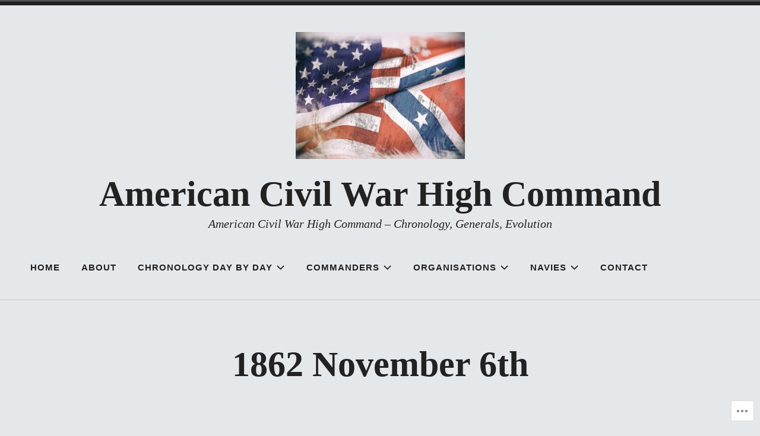

--- FILE ---
content_type: text/html; charset=UTF-8
request_url: https://americancivilwarhighcommand.com/chronology-day-by-day/chronology-1862/1862-november-6th/
body_size: 28778
content:
<!doctype html>
<html lang="en-GB">
<head>
<meta charset="UTF-8">
<meta name="viewport" content="width=device-width, initial-scale=1">
<link rel="profile" href="http://gmpg.org/xfn/11">


<title>1862 November 6th &#8211; American Civil War High Command</title>
<meta name='robots' content='max-image-preview:large' />

<!-- Async WordPress.com Remote Login -->
<script id="wpcom_remote_login_js">
var wpcom_remote_login_extra_auth = '';
function wpcom_remote_login_remove_dom_node_id( element_id ) {
	var dom_node = document.getElementById( element_id );
	if ( dom_node ) { dom_node.parentNode.removeChild( dom_node ); }
}
function wpcom_remote_login_remove_dom_node_classes( class_name ) {
	var dom_nodes = document.querySelectorAll( '.' + class_name );
	for ( var i = 0; i < dom_nodes.length; i++ ) {
		dom_nodes[ i ].parentNode.removeChild( dom_nodes[ i ] );
	}
}
function wpcom_remote_login_final_cleanup() {
	wpcom_remote_login_remove_dom_node_classes( "wpcom_remote_login_msg" );
	wpcom_remote_login_remove_dom_node_id( "wpcom_remote_login_key" );
	wpcom_remote_login_remove_dom_node_id( "wpcom_remote_login_validate" );
	wpcom_remote_login_remove_dom_node_id( "wpcom_remote_login_js" );
	wpcom_remote_login_remove_dom_node_id( "wpcom_request_access_iframe" );
	wpcom_remote_login_remove_dom_node_id( "wpcom_request_access_styles" );
}

// Watch for messages back from the remote login
window.addEventListener( "message", function( e ) {
	if ( e.origin === "https://r-login.wordpress.com" ) {
		var data = {};
		try {
			data = JSON.parse( e.data );
		} catch( e ) {
			wpcom_remote_login_final_cleanup();
			return;
		}

		if ( data.msg === 'LOGIN' ) {
			// Clean up the login check iframe
			wpcom_remote_login_remove_dom_node_id( "wpcom_remote_login_key" );

			var id_regex = new RegExp( /^[0-9]+$/ );
			var token_regex = new RegExp( /^.*|.*|.*$/ );
			if (
				token_regex.test( data.token )
				&& id_regex.test( data.wpcomid )
			) {
				// We have everything we need to ask for a login
				var script = document.createElement( "script" );
				script.setAttribute( "id", "wpcom_remote_login_validate" );
				script.src = '/remote-login.php?wpcom_remote_login=validate'
					+ '&wpcomid=' + data.wpcomid
					+ '&token=' + encodeURIComponent( data.token )
					+ '&host=' + window.location.protocol
					+ '//' + window.location.hostname
					+ '&postid=2698'
					+ '&is_singular=';
				document.body.appendChild( script );
			}

			return;
		}

		// Safari ITP, not logged in, so redirect
		if ( data.msg === 'LOGIN-REDIRECT' ) {
			window.location = 'https://wordpress.com/log-in?redirect_to=' + window.location.href;
			return;
		}

		// Safari ITP, storage access failed, remove the request
		if ( data.msg === 'LOGIN-REMOVE' ) {
			var css_zap = 'html { -webkit-transition: margin-top 1s; transition: margin-top 1s; } /* 9001 */ html { margin-top: 0 !important; } * html body { margin-top: 0 !important; } @media screen and ( max-width: 782px ) { html { margin-top: 0 !important; } * html body { margin-top: 0 !important; } }';
			var style_zap = document.createElement( 'style' );
			style_zap.type = 'text/css';
			style_zap.appendChild( document.createTextNode( css_zap ) );
			document.body.appendChild( style_zap );

			var e = document.getElementById( 'wpcom_request_access_iframe' );
			e.parentNode.removeChild( e );

			document.cookie = 'wordpress_com_login_access=denied; path=/; max-age=31536000';

			return;
		}

		// Safari ITP
		if ( data.msg === 'REQUEST_ACCESS' ) {
			console.log( 'request access: safari' );

			// Check ITP iframe enable/disable knob
			if ( wpcom_remote_login_extra_auth !== 'safari_itp_iframe' ) {
				return;
			}

			// If we are in a "private window" there is no ITP.
			var private_window = false;
			try {
				var opendb = window.openDatabase( null, null, null, null );
			} catch( e ) {
				private_window = true;
			}

			if ( private_window ) {
				console.log( 'private window' );
				return;
			}

			var iframe = document.createElement( 'iframe' );
			iframe.id = 'wpcom_request_access_iframe';
			iframe.setAttribute( 'scrolling', 'no' );
			iframe.setAttribute( 'sandbox', 'allow-storage-access-by-user-activation allow-scripts allow-same-origin allow-top-navigation-by-user-activation' );
			iframe.src = 'https://r-login.wordpress.com/remote-login.php?wpcom_remote_login=request_access&origin=' + encodeURIComponent( data.origin ) + '&wpcomid=' + encodeURIComponent( data.wpcomid );

			var css = 'html { -webkit-transition: margin-top 1s; transition: margin-top 1s; } /* 9001 */ html { margin-top: 46px !important; } * html body { margin-top: 46px !important; } @media screen and ( max-width: 660px ) { html { margin-top: 71px !important; } * html body { margin-top: 71px !important; } #wpcom_request_access_iframe { display: block; height: 71px !important; } } #wpcom_request_access_iframe { border: 0px; height: 46px; position: fixed; top: 0; left: 0; width: 100%; min-width: 100%; z-index: 99999; background: #23282d; } ';

			var style = document.createElement( 'style' );
			style.type = 'text/css';
			style.id = 'wpcom_request_access_styles';
			style.appendChild( document.createTextNode( css ) );
			document.body.appendChild( style );

			document.body.appendChild( iframe );
		}

		if ( data.msg === 'DONE' ) {
			wpcom_remote_login_final_cleanup();
		}
	}
}, false );

// Inject the remote login iframe after the page has had a chance to load
// more critical resources
window.addEventListener( "DOMContentLoaded", function( e ) {
	var iframe = document.createElement( "iframe" );
	iframe.style.display = "none";
	iframe.setAttribute( "scrolling", "no" );
	iframe.setAttribute( "id", "wpcom_remote_login_key" );
	iframe.src = "https://r-login.wordpress.com/remote-login.php"
		+ "?wpcom_remote_login=key"
		+ "&origin=aHR0cHM6Ly9hbWVyaWNhbmNpdmlsd2FyaGlnaGNvbW1hbmQuY29t"
		+ "&wpcomid=151930309"
		+ "&time=" + Math.floor( Date.now() / 1000 );
	document.body.appendChild( iframe );
}, false );
</script>
<link rel='dns-prefetch' href='//s0.wp.com' />
<link rel='dns-prefetch' href='//wordpress.com' />
<link rel="alternate" type="application/rss+xml" title="American Civil War High Command &raquo; Feed" href="https://americancivilwarhighcommand.com/feed/" />
<link rel="alternate" type="application/rss+xml" title="American Civil War High Command &raquo; Comments Feed" href="https://americancivilwarhighcommand.com/comments/feed/" />
	<script type="text/javascript">
		/* <![CDATA[ */
		function addLoadEvent(func) {
			var oldonload = window.onload;
			if (typeof window.onload != 'function') {
				window.onload = func;
			} else {
				window.onload = function () {
					oldonload();
					func();
				}
			}
		}
		/* ]]> */
	</script>
	<link crossorigin='anonymous' rel='stylesheet' id='all-css-0-1' href='/wp-content/mu-plugins/likes/jetpack-likes.css?m=1743883414i&cssminify=yes' type='text/css' media='all' />
<style id='wp-emoji-styles-inline-css'>

	img.wp-smiley, img.emoji {
		display: inline !important;
		border: none !important;
		box-shadow: none !important;
		height: 1em !important;
		width: 1em !important;
		margin: 0 0.07em !important;
		vertical-align: -0.1em !important;
		background: none !important;
		padding: 0 !important;
	}
/*# sourceURL=wp-emoji-styles-inline-css */
</style>
<link crossorigin='anonymous' rel='stylesheet' id='all-css-2-1' href='/wp-content/plugins/gutenberg-core/v22.2.0/build/styles/block-library/style.css?m=1764855221i&cssminify=yes' type='text/css' media='all' />
<style id='wp-block-library-inline-css'>
.has-text-align-justify {
	text-align:justify;
}
.has-text-align-justify{text-align:justify;}

/*# sourceURL=wp-block-library-inline-css */
</style><style id='global-styles-inline-css'>
:root{--wp--preset--aspect-ratio--square: 1;--wp--preset--aspect-ratio--4-3: 4/3;--wp--preset--aspect-ratio--3-4: 3/4;--wp--preset--aspect-ratio--3-2: 3/2;--wp--preset--aspect-ratio--2-3: 2/3;--wp--preset--aspect-ratio--16-9: 16/9;--wp--preset--aspect-ratio--9-16: 9/16;--wp--preset--color--black: #000000;--wp--preset--color--cyan-bluish-gray: #abb8c3;--wp--preset--color--white: #fff;--wp--preset--color--pale-pink: #f78da7;--wp--preset--color--vivid-red: #cf2e2e;--wp--preset--color--luminous-vivid-orange: #ff6900;--wp--preset--color--luminous-vivid-amber: #fcb900;--wp--preset--color--light-green-cyan: #7bdcb5;--wp--preset--color--vivid-green-cyan: #00d084;--wp--preset--color--pale-cyan-blue: #8ed1fc;--wp--preset--color--vivid-cyan-blue: #0693e3;--wp--preset--color--vivid-purple: #9b51e0;--wp--preset--color--dark-gray: #222;--wp--preset--color--light-gray: #666666;--wp--preset--color--red: #ca2017;--wp--preset--gradient--vivid-cyan-blue-to-vivid-purple: linear-gradient(135deg,rgb(6,147,227) 0%,rgb(155,81,224) 100%);--wp--preset--gradient--light-green-cyan-to-vivid-green-cyan: linear-gradient(135deg,rgb(122,220,180) 0%,rgb(0,208,130) 100%);--wp--preset--gradient--luminous-vivid-amber-to-luminous-vivid-orange: linear-gradient(135deg,rgb(252,185,0) 0%,rgb(255,105,0) 100%);--wp--preset--gradient--luminous-vivid-orange-to-vivid-red: linear-gradient(135deg,rgb(255,105,0) 0%,rgb(207,46,46) 100%);--wp--preset--gradient--very-light-gray-to-cyan-bluish-gray: linear-gradient(135deg,rgb(238,238,238) 0%,rgb(169,184,195) 100%);--wp--preset--gradient--cool-to-warm-spectrum: linear-gradient(135deg,rgb(74,234,220) 0%,rgb(151,120,209) 20%,rgb(207,42,186) 40%,rgb(238,44,130) 60%,rgb(251,105,98) 80%,rgb(254,248,76) 100%);--wp--preset--gradient--blush-light-purple: linear-gradient(135deg,rgb(255,206,236) 0%,rgb(152,150,240) 100%);--wp--preset--gradient--blush-bordeaux: linear-gradient(135deg,rgb(254,205,165) 0%,rgb(254,45,45) 50%,rgb(107,0,62) 100%);--wp--preset--gradient--luminous-dusk: linear-gradient(135deg,rgb(255,203,112) 0%,rgb(199,81,192) 50%,rgb(65,88,208) 100%);--wp--preset--gradient--pale-ocean: linear-gradient(135deg,rgb(255,245,203) 0%,rgb(182,227,212) 50%,rgb(51,167,181) 100%);--wp--preset--gradient--electric-grass: linear-gradient(135deg,rgb(202,248,128) 0%,rgb(113,206,126) 100%);--wp--preset--gradient--midnight: linear-gradient(135deg,rgb(2,3,129) 0%,rgb(40,116,252) 100%);--wp--preset--font-size--small: 13px;--wp--preset--font-size--medium: 20px;--wp--preset--font-size--large: 36px;--wp--preset--font-size--x-large: 42px;--wp--preset--font-family--albert-sans: 'Albert Sans', sans-serif;--wp--preset--font-family--alegreya: Alegreya, serif;--wp--preset--font-family--arvo: Arvo, serif;--wp--preset--font-family--bodoni-moda: 'Bodoni Moda', serif;--wp--preset--font-family--bricolage-grotesque: 'Bricolage Grotesque', sans-serif;--wp--preset--font-family--cabin: Cabin, sans-serif;--wp--preset--font-family--chivo: Chivo, sans-serif;--wp--preset--font-family--commissioner: Commissioner, sans-serif;--wp--preset--font-family--cormorant: Cormorant, serif;--wp--preset--font-family--courier-prime: 'Courier Prime', monospace;--wp--preset--font-family--crimson-pro: 'Crimson Pro', serif;--wp--preset--font-family--dm-mono: 'DM Mono', monospace;--wp--preset--font-family--dm-sans: 'DM Sans', sans-serif;--wp--preset--font-family--dm-serif-display: 'DM Serif Display', serif;--wp--preset--font-family--domine: Domine, serif;--wp--preset--font-family--eb-garamond: 'EB Garamond', serif;--wp--preset--font-family--epilogue: Epilogue, sans-serif;--wp--preset--font-family--fahkwang: Fahkwang, sans-serif;--wp--preset--font-family--figtree: Figtree, sans-serif;--wp--preset--font-family--fira-sans: 'Fira Sans', sans-serif;--wp--preset--font-family--fjalla-one: 'Fjalla One', sans-serif;--wp--preset--font-family--fraunces: Fraunces, serif;--wp--preset--font-family--gabarito: Gabarito, system-ui;--wp--preset--font-family--ibm-plex-mono: 'IBM Plex Mono', monospace;--wp--preset--font-family--ibm-plex-sans: 'IBM Plex Sans', sans-serif;--wp--preset--font-family--ibarra-real-nova: 'Ibarra Real Nova', serif;--wp--preset--font-family--instrument-serif: 'Instrument Serif', serif;--wp--preset--font-family--inter: Inter, sans-serif;--wp--preset--font-family--josefin-sans: 'Josefin Sans', sans-serif;--wp--preset--font-family--jost: Jost, sans-serif;--wp--preset--font-family--libre-baskerville: 'Libre Baskerville', serif;--wp--preset--font-family--libre-franklin: 'Libre Franklin', sans-serif;--wp--preset--font-family--literata: Literata, serif;--wp--preset--font-family--lora: Lora, serif;--wp--preset--font-family--merriweather: Merriweather, serif;--wp--preset--font-family--montserrat: Montserrat, sans-serif;--wp--preset--font-family--newsreader: Newsreader, serif;--wp--preset--font-family--noto-sans-mono: 'Noto Sans Mono', sans-serif;--wp--preset--font-family--nunito: Nunito, sans-serif;--wp--preset--font-family--open-sans: 'Open Sans', sans-serif;--wp--preset--font-family--overpass: Overpass, sans-serif;--wp--preset--font-family--pt-serif: 'PT Serif', serif;--wp--preset--font-family--petrona: Petrona, serif;--wp--preset--font-family--piazzolla: Piazzolla, serif;--wp--preset--font-family--playfair-display: 'Playfair Display', serif;--wp--preset--font-family--plus-jakarta-sans: 'Plus Jakarta Sans', sans-serif;--wp--preset--font-family--poppins: Poppins, sans-serif;--wp--preset--font-family--raleway: Raleway, sans-serif;--wp--preset--font-family--roboto: Roboto, sans-serif;--wp--preset--font-family--roboto-slab: 'Roboto Slab', serif;--wp--preset--font-family--rubik: Rubik, sans-serif;--wp--preset--font-family--rufina: Rufina, serif;--wp--preset--font-family--sora: Sora, sans-serif;--wp--preset--font-family--source-sans-3: 'Source Sans 3', sans-serif;--wp--preset--font-family--source-serif-4: 'Source Serif 4', serif;--wp--preset--font-family--space-mono: 'Space Mono', monospace;--wp--preset--font-family--syne: Syne, sans-serif;--wp--preset--font-family--texturina: Texturina, serif;--wp--preset--font-family--urbanist: Urbanist, sans-serif;--wp--preset--font-family--work-sans: 'Work Sans', sans-serif;--wp--preset--spacing--20: 0.44rem;--wp--preset--spacing--30: 0.67rem;--wp--preset--spacing--40: 1rem;--wp--preset--spacing--50: 1.5rem;--wp--preset--spacing--60: 2.25rem;--wp--preset--spacing--70: 3.38rem;--wp--preset--spacing--80: 5.06rem;--wp--preset--shadow--natural: 6px 6px 9px rgba(0, 0, 0, 0.2);--wp--preset--shadow--deep: 12px 12px 50px rgba(0, 0, 0, 0.4);--wp--preset--shadow--sharp: 6px 6px 0px rgba(0, 0, 0, 0.2);--wp--preset--shadow--outlined: 6px 6px 0px -3px rgb(255, 255, 255), 6px 6px rgb(0, 0, 0);--wp--preset--shadow--crisp: 6px 6px 0px rgb(0, 0, 0);}:where(.is-layout-flex){gap: 0.5em;}:where(.is-layout-grid){gap: 0.5em;}body .is-layout-flex{display: flex;}.is-layout-flex{flex-wrap: wrap;align-items: center;}.is-layout-flex > :is(*, div){margin: 0;}body .is-layout-grid{display: grid;}.is-layout-grid > :is(*, div){margin: 0;}:where(.wp-block-columns.is-layout-flex){gap: 2em;}:where(.wp-block-columns.is-layout-grid){gap: 2em;}:where(.wp-block-post-template.is-layout-flex){gap: 1.25em;}:where(.wp-block-post-template.is-layout-grid){gap: 1.25em;}.has-black-color{color: var(--wp--preset--color--black) !important;}.has-cyan-bluish-gray-color{color: var(--wp--preset--color--cyan-bluish-gray) !important;}.has-white-color{color: var(--wp--preset--color--white) !important;}.has-pale-pink-color{color: var(--wp--preset--color--pale-pink) !important;}.has-vivid-red-color{color: var(--wp--preset--color--vivid-red) !important;}.has-luminous-vivid-orange-color{color: var(--wp--preset--color--luminous-vivid-orange) !important;}.has-luminous-vivid-amber-color{color: var(--wp--preset--color--luminous-vivid-amber) !important;}.has-light-green-cyan-color{color: var(--wp--preset--color--light-green-cyan) !important;}.has-vivid-green-cyan-color{color: var(--wp--preset--color--vivid-green-cyan) !important;}.has-pale-cyan-blue-color{color: var(--wp--preset--color--pale-cyan-blue) !important;}.has-vivid-cyan-blue-color{color: var(--wp--preset--color--vivid-cyan-blue) !important;}.has-vivid-purple-color{color: var(--wp--preset--color--vivid-purple) !important;}.has-black-background-color{background-color: var(--wp--preset--color--black) !important;}.has-cyan-bluish-gray-background-color{background-color: var(--wp--preset--color--cyan-bluish-gray) !important;}.has-white-background-color{background-color: var(--wp--preset--color--white) !important;}.has-pale-pink-background-color{background-color: var(--wp--preset--color--pale-pink) !important;}.has-vivid-red-background-color{background-color: var(--wp--preset--color--vivid-red) !important;}.has-luminous-vivid-orange-background-color{background-color: var(--wp--preset--color--luminous-vivid-orange) !important;}.has-luminous-vivid-amber-background-color{background-color: var(--wp--preset--color--luminous-vivid-amber) !important;}.has-light-green-cyan-background-color{background-color: var(--wp--preset--color--light-green-cyan) !important;}.has-vivid-green-cyan-background-color{background-color: var(--wp--preset--color--vivid-green-cyan) !important;}.has-pale-cyan-blue-background-color{background-color: var(--wp--preset--color--pale-cyan-blue) !important;}.has-vivid-cyan-blue-background-color{background-color: var(--wp--preset--color--vivid-cyan-blue) !important;}.has-vivid-purple-background-color{background-color: var(--wp--preset--color--vivid-purple) !important;}.has-black-border-color{border-color: var(--wp--preset--color--black) !important;}.has-cyan-bluish-gray-border-color{border-color: var(--wp--preset--color--cyan-bluish-gray) !important;}.has-white-border-color{border-color: var(--wp--preset--color--white) !important;}.has-pale-pink-border-color{border-color: var(--wp--preset--color--pale-pink) !important;}.has-vivid-red-border-color{border-color: var(--wp--preset--color--vivid-red) !important;}.has-luminous-vivid-orange-border-color{border-color: var(--wp--preset--color--luminous-vivid-orange) !important;}.has-luminous-vivid-amber-border-color{border-color: var(--wp--preset--color--luminous-vivid-amber) !important;}.has-light-green-cyan-border-color{border-color: var(--wp--preset--color--light-green-cyan) !important;}.has-vivid-green-cyan-border-color{border-color: var(--wp--preset--color--vivid-green-cyan) !important;}.has-pale-cyan-blue-border-color{border-color: var(--wp--preset--color--pale-cyan-blue) !important;}.has-vivid-cyan-blue-border-color{border-color: var(--wp--preset--color--vivid-cyan-blue) !important;}.has-vivid-purple-border-color{border-color: var(--wp--preset--color--vivid-purple) !important;}.has-vivid-cyan-blue-to-vivid-purple-gradient-background{background: var(--wp--preset--gradient--vivid-cyan-blue-to-vivid-purple) !important;}.has-light-green-cyan-to-vivid-green-cyan-gradient-background{background: var(--wp--preset--gradient--light-green-cyan-to-vivid-green-cyan) !important;}.has-luminous-vivid-amber-to-luminous-vivid-orange-gradient-background{background: var(--wp--preset--gradient--luminous-vivid-amber-to-luminous-vivid-orange) !important;}.has-luminous-vivid-orange-to-vivid-red-gradient-background{background: var(--wp--preset--gradient--luminous-vivid-orange-to-vivid-red) !important;}.has-very-light-gray-to-cyan-bluish-gray-gradient-background{background: var(--wp--preset--gradient--very-light-gray-to-cyan-bluish-gray) !important;}.has-cool-to-warm-spectrum-gradient-background{background: var(--wp--preset--gradient--cool-to-warm-spectrum) !important;}.has-blush-light-purple-gradient-background{background: var(--wp--preset--gradient--blush-light-purple) !important;}.has-blush-bordeaux-gradient-background{background: var(--wp--preset--gradient--blush-bordeaux) !important;}.has-luminous-dusk-gradient-background{background: var(--wp--preset--gradient--luminous-dusk) !important;}.has-pale-ocean-gradient-background{background: var(--wp--preset--gradient--pale-ocean) !important;}.has-electric-grass-gradient-background{background: var(--wp--preset--gradient--electric-grass) !important;}.has-midnight-gradient-background{background: var(--wp--preset--gradient--midnight) !important;}.has-small-font-size{font-size: var(--wp--preset--font-size--small) !important;}.has-medium-font-size{font-size: var(--wp--preset--font-size--medium) !important;}.has-large-font-size{font-size: var(--wp--preset--font-size--large) !important;}.has-x-large-font-size{font-size: var(--wp--preset--font-size--x-large) !important;}.has-albert-sans-font-family{font-family: var(--wp--preset--font-family--albert-sans) !important;}.has-alegreya-font-family{font-family: var(--wp--preset--font-family--alegreya) !important;}.has-arvo-font-family{font-family: var(--wp--preset--font-family--arvo) !important;}.has-bodoni-moda-font-family{font-family: var(--wp--preset--font-family--bodoni-moda) !important;}.has-bricolage-grotesque-font-family{font-family: var(--wp--preset--font-family--bricolage-grotesque) !important;}.has-cabin-font-family{font-family: var(--wp--preset--font-family--cabin) !important;}.has-chivo-font-family{font-family: var(--wp--preset--font-family--chivo) !important;}.has-commissioner-font-family{font-family: var(--wp--preset--font-family--commissioner) !important;}.has-cormorant-font-family{font-family: var(--wp--preset--font-family--cormorant) !important;}.has-courier-prime-font-family{font-family: var(--wp--preset--font-family--courier-prime) !important;}.has-crimson-pro-font-family{font-family: var(--wp--preset--font-family--crimson-pro) !important;}.has-dm-mono-font-family{font-family: var(--wp--preset--font-family--dm-mono) !important;}.has-dm-sans-font-family{font-family: var(--wp--preset--font-family--dm-sans) !important;}.has-dm-serif-display-font-family{font-family: var(--wp--preset--font-family--dm-serif-display) !important;}.has-domine-font-family{font-family: var(--wp--preset--font-family--domine) !important;}.has-eb-garamond-font-family{font-family: var(--wp--preset--font-family--eb-garamond) !important;}.has-epilogue-font-family{font-family: var(--wp--preset--font-family--epilogue) !important;}.has-fahkwang-font-family{font-family: var(--wp--preset--font-family--fahkwang) !important;}.has-figtree-font-family{font-family: var(--wp--preset--font-family--figtree) !important;}.has-fira-sans-font-family{font-family: var(--wp--preset--font-family--fira-sans) !important;}.has-fjalla-one-font-family{font-family: var(--wp--preset--font-family--fjalla-one) !important;}.has-fraunces-font-family{font-family: var(--wp--preset--font-family--fraunces) !important;}.has-gabarito-font-family{font-family: var(--wp--preset--font-family--gabarito) !important;}.has-ibm-plex-mono-font-family{font-family: var(--wp--preset--font-family--ibm-plex-mono) !important;}.has-ibm-plex-sans-font-family{font-family: var(--wp--preset--font-family--ibm-plex-sans) !important;}.has-ibarra-real-nova-font-family{font-family: var(--wp--preset--font-family--ibarra-real-nova) !important;}.has-instrument-serif-font-family{font-family: var(--wp--preset--font-family--instrument-serif) !important;}.has-inter-font-family{font-family: var(--wp--preset--font-family--inter) !important;}.has-josefin-sans-font-family{font-family: var(--wp--preset--font-family--josefin-sans) !important;}.has-jost-font-family{font-family: var(--wp--preset--font-family--jost) !important;}.has-libre-baskerville-font-family{font-family: var(--wp--preset--font-family--libre-baskerville) !important;}.has-libre-franklin-font-family{font-family: var(--wp--preset--font-family--libre-franklin) !important;}.has-literata-font-family{font-family: var(--wp--preset--font-family--literata) !important;}.has-lora-font-family{font-family: var(--wp--preset--font-family--lora) !important;}.has-merriweather-font-family{font-family: var(--wp--preset--font-family--merriweather) !important;}.has-montserrat-font-family{font-family: var(--wp--preset--font-family--montserrat) !important;}.has-newsreader-font-family{font-family: var(--wp--preset--font-family--newsreader) !important;}.has-noto-sans-mono-font-family{font-family: var(--wp--preset--font-family--noto-sans-mono) !important;}.has-nunito-font-family{font-family: var(--wp--preset--font-family--nunito) !important;}.has-open-sans-font-family{font-family: var(--wp--preset--font-family--open-sans) !important;}.has-overpass-font-family{font-family: var(--wp--preset--font-family--overpass) !important;}.has-pt-serif-font-family{font-family: var(--wp--preset--font-family--pt-serif) !important;}.has-petrona-font-family{font-family: var(--wp--preset--font-family--petrona) !important;}.has-piazzolla-font-family{font-family: var(--wp--preset--font-family--piazzolla) !important;}.has-playfair-display-font-family{font-family: var(--wp--preset--font-family--playfair-display) !important;}.has-plus-jakarta-sans-font-family{font-family: var(--wp--preset--font-family--plus-jakarta-sans) !important;}.has-poppins-font-family{font-family: var(--wp--preset--font-family--poppins) !important;}.has-raleway-font-family{font-family: var(--wp--preset--font-family--raleway) !important;}.has-roboto-font-family{font-family: var(--wp--preset--font-family--roboto) !important;}.has-roboto-slab-font-family{font-family: var(--wp--preset--font-family--roboto-slab) !important;}.has-rubik-font-family{font-family: var(--wp--preset--font-family--rubik) !important;}.has-rufina-font-family{font-family: var(--wp--preset--font-family--rufina) !important;}.has-sora-font-family{font-family: var(--wp--preset--font-family--sora) !important;}.has-source-sans-3-font-family{font-family: var(--wp--preset--font-family--source-sans-3) !important;}.has-source-serif-4-font-family{font-family: var(--wp--preset--font-family--source-serif-4) !important;}.has-space-mono-font-family{font-family: var(--wp--preset--font-family--space-mono) !important;}.has-syne-font-family{font-family: var(--wp--preset--font-family--syne) !important;}.has-texturina-font-family{font-family: var(--wp--preset--font-family--texturina) !important;}.has-urbanist-font-family{font-family: var(--wp--preset--font-family--urbanist) !important;}.has-work-sans-font-family{font-family: var(--wp--preset--font-family--work-sans) !important;}
/*# sourceURL=global-styles-inline-css */
</style>

<style id='classic-theme-styles-inline-css'>
/*! This file is auto-generated */
.wp-block-button__link{color:#fff;background-color:#32373c;border-radius:9999px;box-shadow:none;text-decoration:none;padding:calc(.667em + 2px) calc(1.333em + 2px);font-size:1.125em}.wp-block-file__button{background:#32373c;color:#fff;text-decoration:none}
/*# sourceURL=/wp-includes/css/classic-themes.min.css */
</style>
<link crossorigin='anonymous' rel='stylesheet' id='all-css-4-1' href='/_static/??-eJyNkOsKwjAMhV/IGHSi+EN8lq7LZlxvNB3Dtzc6ULww9qck4XznJMUxgY2hUCjoB0hu6DgI2phJ5z6Zgqrw1LAhR15layuywv/YmJSBuk6ZREBfz4OHclFQ5jilHtbguCft5GsyoYwhFlZaXsWP5xSFaagxm8Y6bluCLUq5OVoqNiJUpi1qF22/OIWDnZLg+Q9zB2dS607L7pnzbuegjiLoQqZwDB8NtM5wfqBnf9ocdpv9sap21fUOFUux2Q==&cssminify=yes' type='text/css' media='all' />
<style id='radcliffe-2-style-inline-css'>
.hero-area:before { opacity: 0.4; }
/*# sourceURL=radcliffe-2-style-inline-css */
</style>
<style id='jetpack-global-styles-frontend-style-inline-css'>
:root { --font-headings: unset; --font-base: unset; --font-headings-default: -apple-system,BlinkMacSystemFont,"Segoe UI",Roboto,Oxygen-Sans,Ubuntu,Cantarell,"Helvetica Neue",sans-serif; --font-base-default: -apple-system,BlinkMacSystemFont,"Segoe UI",Roboto,Oxygen-Sans,Ubuntu,Cantarell,"Helvetica Neue",sans-serif;}
/*# sourceURL=jetpack-global-styles-frontend-style-inline-css */
</style>
<link crossorigin='anonymous' rel='stylesheet' id='all-css-6-1' href='/_static/??-eJyNjcsKAjEMRX/IGtQZBxfip0hMS9sxTYppGfx7H7gRN+7ugcs5sFRHKi1Ig9Jd5R6zGMyhVaTrh8G6QFHfORhYwlvw6P39PbPENZmt4G/ROQuBKWVkxxrVvuBH1lIoz2waILJekF+HUzlupnG3nQ77YZwfuRJIaQ==&cssminify=yes' type='text/css' media='all' />
<script type="text/javascript" id="wpcom-actionbar-placeholder-js-extra">
/* <![CDATA[ */
var actionbardata = {"siteID":"151930309","postID":"2698","siteURL":"https://americancivilwarhighcommand.com","xhrURL":"https://americancivilwarhighcommand.com/wp-admin/admin-ajax.php","nonce":"a1fa0fa1af","isLoggedIn":"","statusMessage":"","subsEmailDefault":"instantly","proxyScriptUrl":"https://s0.wp.com/wp-content/js/wpcom-proxy-request.js?m=1513050504i&amp;ver=20211021","shortlink":"https://wp.me/Pahu0R-Hw","i18n":{"followedText":"New posts from this site will now appear in your \u003Ca href=\"https://wordpress.com/reader\"\u003EReader\u003C/a\u003E","foldBar":"Collapse this bar","unfoldBar":"Expand this bar","shortLinkCopied":"Shortlink copied to clipboard."}};
//# sourceURL=wpcom-actionbar-placeholder-js-extra
/* ]]> */
</script>
<script type="text/javascript" id="jetpack-mu-wpcom-settings-js-before">
/* <![CDATA[ */
var JETPACK_MU_WPCOM_SETTINGS = {"assetsUrl":"https://s0.wp.com/wp-content/mu-plugins/jetpack-mu-wpcom-plugin/sun/jetpack_vendor/automattic/jetpack-mu-wpcom/src/build/"};
//# sourceURL=jetpack-mu-wpcom-settings-js-before
/* ]]> */
</script>
<script crossorigin='anonymous' type='text/javascript'  src='/_static/??-eJzTLy/QTc7PK0nNK9HPKtYvyinRLSjKr6jUyyrW0QfKZeYl55SmpBaDJLMKS1OLKqGUXm5mHkFFurmZ6UWJJalQxfa5tobmRgamxgZmFpZZACbyLJI='></script>
<script type="text/javascript" id="rlt-proxy-js-after">
/* <![CDATA[ */
	rltInitialize( {"token":null,"iframeOrigins":["https:\/\/widgets.wp.com"]} );
//# sourceURL=rlt-proxy-js-after
/* ]]> */
</script>
<link rel="EditURI" type="application/rsd+xml" title="RSD" href="https://americancivilwarhighcommand.wordpress.com/xmlrpc.php?rsd" />
<meta name="generator" content="WordPress.com" />
<link rel="canonical" href="https://americancivilwarhighcommand.com/chronology-day-by-day/chronology-1862/1862-november-6th/" />
<link rel='shortlink' href='https://wp.me/Pahu0R-Hw' />
<link rel="alternate" type="application/json+oembed" href="https://public-api.wordpress.com/oembed/?format=json&amp;url=https%3A%2F%2Famericancivilwarhighcommand.com%2Fchronology-day-by-day%2Fchronology-1862%2F1862-november-6th%2F&amp;for=wpcom-auto-discovery" /><link rel="alternate" type="application/xml+oembed" href="https://public-api.wordpress.com/oembed/?format=xml&amp;url=https%3A%2F%2Famericancivilwarhighcommand.com%2Fchronology-day-by-day%2Fchronology-1862%2F1862-november-6th%2F&amp;for=wpcom-auto-discovery" />
<!-- Jetpack Open Graph Tags -->
<meta property="og:type" content="article" />
<meta property="og:title" content="1862 November 6th" />
<meta property="og:url" content="https://americancivilwarhighcommand.com/chronology-day-by-day/chronology-1862/1862-november-6th/" />
<meta property="og:description" content="November 6 1862 Thursday Grant’s Central Mississippi Campaign Go to November 7 1862 CSA. The Confederate army formalised the naming of its officially established Army Corps. Whereas Army Corps in t…" />
<meta property="article:published_time" content="2018-12-04T11:49:00+00:00" />
<meta property="article:modified_time" content="2024-03-22T21:29:21+00:00" />
<meta property="og:site_name" content="American Civil War High Command" />
<meta property="og:image" content="https://americancivilwarhighcommand.com/wp-content/uploads/2018/09/cropped-mixed-shutterstock-small.jpg?w=200" />
<meta property="og:image:width" content="200" />
<meta property="og:image:height" content="200" />
<meta property="og:image:alt" content="" />
<meta property="og:locale" content="en_GB" />
<meta property="article:publisher" content="https://www.facebook.com/WordPresscom" />
<meta name="twitter:text:title" content="1862 November 6th" />
<meta name="twitter:image" content="https://americancivilwarhighcommand.com/wp-content/uploads/2018/09/cropped-mixed-shutterstock-small.jpg?w=240" />
<meta name="twitter:card" content="summary" />

<!-- End Jetpack Open Graph Tags -->
<link rel="search" type="application/opensearchdescription+xml" href="https://americancivilwarhighcommand.com/osd.xml" title="American Civil War High Command" />
<link rel="search" type="application/opensearchdescription+xml" href="https://s1.wp.com/opensearch.xml" title="WordPress.com" />
<meta name="theme-color" content="#e5e8ea" />
<meta name="description" content="November 6 1862 Thursday Grant’s Central Mississippi Campaign Go to November 7 1862 CSA. The Confederate army formalised the naming of its officially established Army Corps. Whereas Army Corps in the Union Army were typically numbered with the preferred orthography of “First Corps”. In the Confederate Army, they were occasionally designated numerically as “First Corps” etc.&hellip;" />
<style type="text/css" id="custom-background-css">
body.custom-background { background-color: #e5e8ea; }
</style>
	<style type="text/css" id="custom-colors-css">
.style-pack-vintage .comment-wrapper,
.style-pack-vintage .pingback,
.style-pack-vintage .trackback {
	background-color: transparent;
}

.style-pack-colorful.archive article:nth-of-type(3n+1) .entry-header,
.style-pack-colorful.blog article:nth-of-type(3n+1) .entry-header,
.style-pack-colorful.search-results article:nth-of-type(3n+1) .entry-header,
.style-pack-colorful.archive article:nth-of-type(3n+2) .entry-header,
.style-pack-colorful.blog article:nth-of-type(3n+2) .entry-header,
.style-pack-colorful.search-results article:nth-of-type(3n+2) .entry-header,
.style-pack-colorful.archive article:nth-of-type(3n+3) .entry-header,
.style-pack-colorful.blog article:nth-of-type(3n+3) .entry-header,
.style-pack-colorful.search-results article:nth-of-type(3n+3) .entry-header {
	background-color: rgba( 0, 0, 0, 0.35 );
}

.style-pack-colorful.archive article:nth-of-type(3n+1) .entry-header:hover,
.style-pack-colorful.blog article:nth-of-type(3n+1) .entry-header:hover,
.style-pack-colorful.search-results article:nth-of-type(3n+1) .entry-header:hover,
.style-pack-colorful.archive article:nth-of-type(3n+2) .entry-header:hover,
.style-pack-colorful.blog article:nth-of-type(3n+2) .entry-header:hover,
.style-pack-colorful.search-results article:nth-of-type(3n+2) .entry-header:hover,
.style-pack-colorful.archive article:nth-of-type(3n+3) .entry-header:hover,
.style-pack-colorful.blog article:nth-of-type(3n+3) .entry-header:hover,
.style-pack-colorful.search-results article:nth-of-type(3n+3) .entry-header:hover {
	background-color: rgba( 0, 0, 0, 0.75 );
}

.style-pack-colorful .hero-area-button .button {
	background-color: #fff;
	box-shadow: 0 5px 0 0 #ccc;
}

.style-pack-colorful .hero-area-button .button:hover {
	background-color: #fff;
	box-shadow: 0 10px 0 0 #ccc;
}

.style-pack-colorful .hero-area-button .button:focus,
.style-pack-colorful .hero-area-button .button:active {
	background-color: #fff;
	box-shadow: 0 0 0 0 #ccc;
}

@media screen and (max-width: 768px) {
	.site-header .main-navigation.toggled ul ul {
		background-color: transparent;
		border-top: 0;
	}

	.site-header .main-navigation li.current-menu-item > a {
		background-color: transparent;
		color: #666;
	}

	.site-header .main-navigation li.current-menu-item > a {
		color: inherit;
	}

	.style-pack-vintage.single-post article,
	.style-pack-vintage.page article {
		background-color: none;
		border: 0;
	}
}

@media screen and (min-width: 768px) {
	.main-navigation .sub-menu a,
	.main-navigation .sub-menu a:visited {
		color: #fff;
	}
}

#infinite-handle span,
			#wp-calendar tfoot a,
			.comment-navigation a,
			.entry-footer a,
			.entry-footer a:visited,
			.entry-meta,
			.entry-meta a,
			.entry-meta a:visited,
			.post-navigation a,
			.post-navigation a span,
			.posts-navigation a,
			.comment-header cite,
			.comment-header span a { color: #848484;}
.blog .entry-title a,
			.blog .entry-title a:visited,
			.search .entry-title a,
			.search .entry-title a:visited,
			.archive .entry-title a,
			.archive .entry-title a:visited { color: #ffffff;}
.main-navigation li:hover > a,
			.main-navigation li.focus > a,
			.main-navigation ul li.current-menu-item > a,
			button:hover { color: #FFFFFF;}
a:hover + .dropdown-toggle,
			a:focus + .dropdown-toggle,
			.dropdown-toggle:hover,
			.dropdown-toggle:focus,
			.main-navigation.toggled li a:hover,
			.main-navigation.toggled li a:focus,
			.main-navigation.toggled li a:active,
			.main-navigation.toggled li:hover > a,
			.main-navigation.toggled li.focus > a { color: #FFFFFF;}
.cat-links .icon,
			.tags-links .icon,
			.edit-link .icon { fill: #606060;}
.style-pack-colorful .comments-title,
		.style-pack-colorful .comment-reply-title { color: #606060;}
.woocommerce a.button { color: #FFFFFF;}
.woocommerce a.button:hover,
			.woocommerce-page .site-header-cart:hover .count,
			.woocommerce-page .site-header-cart.focus .count,
			.woocommerce-page .site-header-cart li.is-active a,
			.woocommerce-page .site-header-cart ul ul a,
			.woocommerce-page .site-header-cart:hover>li>a,
			.woocommerce-page .site-header-cart.focus>li>a,
			.woocommerce-page .site-header-cart>li:hover>a,
			.woocommerce-page .site-header-cart>li.focus>a,
			.woocommerce-page ul.products li.product a.added_to_cart,
			.woocommerce-MyAccount-navigation li:hover > a,
			.woocommerce-MyAccount-navigation li.focus > a,
			.woocommerce-MyAccount-navigation li.is-active a,
			.woocommerce-MyAccount-navigation ul ul a,
			.woocommerce-tabs ul.tabs li:hover a,
			.woocommerce-page ul.woocommerce-message li,
			.woocommerce-page ul.woocommerce-info li,
			.woocommerce-page ul.woocommerce-error li,
			.site-header-cart .widget_shopping_cart_content .woocommerce-mini-cart__buttons a { color: #FFFFFF;}
.site-header-cart:hover .icon,
			.site-header-cart.focus .icon { fill: #FFFFFF;}
.woocommerce-store-notice,
			.site-header-cart .widget_shopping_cart_content .product_list_widget li a,
			#site-header-cart .widget_shopping_cart_content .mini_cart_item,
			.site-header-cart ul ul a { color: #ffffff;}
blockquote:before,
 			blockquote:after { background-color: #848484;}
tbody { border-top: #848484;}
tbody,
		th,
		td { border-bottom: #848484;}
.woocommerce.widget_product_search .woocommerce-product-search .search-field { background-color: #dddddd;}
.main-navigation a,
			.main-navigation a:visited,
			.main-navigation li.current-menu-item,
			.post-navigation a,
			.site-title a,
			.site-title a:visited,
			.menu-toggle,
			.comment-header cite a,
			.contact-info-area,
			.contact-info-area a,
			body,
			th { color: #222222;}
.button,
			.header-search,
			.main-navigation ul ul a,
			button,
			input[type="button"],
			input[type="reset"],
			input[type="submit"] { background-color: #222222;}
.main-navigation ul ul > li:first-child:after { border-bottom-color: #222222;}
.main-navigation ul ul ul > li:first-child:after { border-right-color: #222222;}
.site { border-top-color: #222222;}
.search-toggle .icon { fill: #222222;}
.style-pack-colorful .entry-title,
		.style-pack-colorful .single .entry-title,
		.style-pack-colorful .page-template-default .entry-title,
		.style-pack-colorful .widget-title { color: #222222;}
.woocommerce-page ul.products li.product .woocommerce-loop-product__title,
			.woocommerce-page ul.products li.product .price,
			.single-product div.product .product_meta a,
			.woocommerce-tabs ul.tabs li a { color: #222222;}
.woocommerce-page ul.products li.product .price ins .amount,
			.woocommerce-page .onsale { color: #222222;}
.woocommerce-MyAccount-navigation a,
			.woocommerce-page .site-header-cart .count,
			.woocommerce-page .site-header-cart .cart-contents { color: #222222;}
.woocommerce-page .site-header-cart li.is-active a,
			.woocommerce-page .site-header-cart ul ul a,
			.woocommerce-page ul.products li.product a.added_to_cart:hover,
			.woocommerce-MyAccount-navigation ul ul a,
			.woocommerce-store-notice,
			.site-header-cart ul ul a { background-color: #222222;}
th { color: #444444;}
.woocommerce-page ul.products li.product .price del,
			.woocommerce-page .star-rating:before,
			.woocommerce-page p.stars a:before,
			.woocommerce-page p.stars.selected a.active~a:before,
			.woocommerce-page p.stars a:hover~a:before,
			.woocommerce.widget_product_search .woocommerce-product-search .search-field { color: #444444;}
.site-info,
			.site-info a,
			.archive .page-title,
			.search .page-title,
			.error404 .page-title { color: #848484;}
.single-product div.product .entry-summary .price del,
			.single-product div.product .product_meta,
			.single-product div.product .commentlist .comment-text .meta { color: #848484;}
blockquote,
			.jetpack-social-navigation a,
			.jetpack-social-navigation a:visited,
			.dropdown-toggle,
			.dropdown-toggle:hover
			.dropdown-toggle:hover,
			.main-navigation.toggled ul a { color: #606060;}
.style-pack-vintage .entry-content blockquote { color: #666666;}
.comments-area,
			.respond,
			#infinite-handle span { background-color: #000000;}
.comments-area,
			.respond,
			#infinite-handle span { background-color: rgba( 0, 0, 0, 0.1 );}
.archive:not(.style-pack-vintage) .entry-header,
			.blog:not(.style-pack-vintage) .entry-header,
			.search-results:not(.style-pack-vintage) .entry-header { background-color: #000000;}
.archive:not(.style-pack-vintage) .entry-header,
			.blog:not(.style-pack-vintage) .entry-header,
			.search-results:not(.style-pack-vintage) .entry-header { background-color: rgba( 0, 0, 0, 0.35 );}
.archive:not(.style-pack-vintage) article:nth-of-type(even) .entry-header,
			.blog:not(.style-pack-vintage) article:nth-of-type(even) .entry-header,
			.search-results:not(.style-pack-vintage) article:nth-of-type(even) .entry-header { background-color: #000000;}
.archive:not(.style-pack-vintage) article:nth-of-type(even) .entry-header,
			.blog:not(.style-pack-vintage) article:nth-of-type(even) .entry-header,
			.search-results:not(.style-pack-vintage) article:nth-of-type(even) .entry-header { background-color: rgba( 0, 0, 0, 0.4 );}
.archive article .entry-header:hover,
			.archive article:nth-of-type(even) .entry-header:hover,
			.blog article .entry-header:hover,
			.blog  article:nth-of-type(even) .entry-header:hover,
			.search-results article .entry-header:hover,
			.search-results  article:nth-of-type(even) .entry-header:hover { background-color: #000000;}
.archive article .entry-header:hover,
			.archive article:nth-of-type(even) .entry-header:hover,
			.blog article .entry-header:hover,
			.blog  article:nth-of-type(even) .entry-header:hover,
			.search-results article .entry-header:hover,
			.search-results  article:nth-of-type(even) .entry-header:hover { background-color: rgba( 0, 0, 0, 0.75 );}
.comments-area,
			.entry-author,
			.entry-links,
			.page-header,
			.post-navigation,
			.respond,
			.post-nav-wrapper,
			.site-footer,
			.widget-area,
			.main-navigation.toggled ul,
			#wp-calendar thead th { border-top-color: #000000;}
.comments-area,
			.entry-author,
			.entry-links,
			.page-header,
			.post-navigation,
			.respond,
			.post-nav-wrapper,
			.site-footer,
			.widget-area,
			.main-navigation.toggled ul,
			#wp-calendar thead th { border-top-color: rgba( 0, 0, 0, 0.15 );}
.comments-title,
			.error-404 .page-header,
			.no-results .page-header,
			.page.no-featured-image .site-header,
			.search-no-results .page-header,
			.single.no-featured-image .site-header,
			#wp-calendar thead th,
			#wp-calendar tbody { border-bottom-color: #000000;}
.comments-title,
			.error-404 .page-header,
			.no-results .page-header,
			.page.no-featured-image .site-header,
			.search-no-results .page-header,
			.single.no-featured-image .site-header,
			#wp-calendar thead th,
			#wp-calendar tbody { border-bottom-color: rgba( 0, 0, 0, 0.15 );}
.contact-info-area { border-color: #000000;}
.contact-info-area { border-color: rgba( 0, 0, 0, 0.15 );}
.woocommerce-page .site-header-cart ul ul a,
			.woocommerce-products-header,
			.woocommerce-page table.shop_table_responsive,
			.woocommerce-page table.shop_table_responsive thead th,
			.woocommerce-page table.shop_table_responsive tbody tr,
			.woocommerce-cart .cart_totals .shop_table tr,
			.woocommerce-checkout .shop_table thead,
			.woocommerce-checkout .shop_table tbody,
			.woocommerce-checkout .shop_table tfoot,
			.single-product div.product .cart,
			.single-product div.product .product_meta,
			.single-product div.product .commentlist .comment,
			.woocommerce-tabs ul.tabs,
			.woocommerce-tabs ul.tabs li,
			.woocommerce-page .upsells.products,
			.woocommerce-page .related.products { border-color: #000000;}
.woocommerce-page .site-header-cart ul ul a,
			.woocommerce-products-header,
			.woocommerce-page table.shop_table_responsive,
			.woocommerce-page table.shop_table_responsive thead th,
			.woocommerce-page table.shop_table_responsive tbody tr,
			.woocommerce-cart .cart_totals .shop_table tr,
			.woocommerce-checkout .shop_table thead,
			.woocommerce-checkout .shop_table tbody,
			.woocommerce-checkout .shop_table tfoot,
			.single-product div.product .cart,
			.single-product div.product .product_meta,
			.single-product div.product .commentlist .comment,
			.woocommerce-tabs ul.tabs,
			.woocommerce-tabs ul.tabs li,
			.woocommerce-page .upsells.products,
			.woocommerce-page .related.products { border-color: rgba( 0, 0, 0, 0.15 );}
.woocommerce-page .stock.in-stock,
			.woocommerce-password-strength.strong { color: #0A6F40;}
.woocommerce-page .form-row.woocommerce-validated input.input-text,
			.woocommerce-page .form-row.woocommerce-validated .select2-selection { border-color: #0A6F40;}
.woocommerce-message,
			.woocommerce-info,
			.woocommerce-error,
			.woocommerce-noreviews,
			p.no-comments { border-color: #0A6F40;}
.woocommerce-page .stock.out-of-stock,
			.woocommerce-password-strength.short,
			.woocommerce-password-strength.bad,
			.woocommerce-page .required { color: #B33113;}
.form-row.woocommerce-invalid input.input-text { border-color: #B33113;}
.woocommerce-error,
			ul.woocommerce-error li { background-color: #e2401c;}
.woocommerce-password-strength.good { color: #B33113;}
.widget_price_filter .ui-slider .ui-slider-handle,
			.widget_price_filter .ui-slider .ui-slider-range { background-color: #B33113;}
body { background-color: #e5e8ea;}
.comment-wrapper,
		.pingback,
		.trackback { background-color: #e5e8ea;}
.comment-wrapper:after { border-right-color: #e5e8ea;}
.hero-area .button,
			.hero-area .button:focus,
			.hero-area .button:hover { background: #E5E8EA;}
table tbody > tr:nth-child(odd) > th,
 			table tbody > tr:nth-child(odd) > td { background-color: #B7BEC6;}
.widget li,
		.contact-info-area { border-color: #B7BEC6;}
.hero-area .button:focus,
		.hero-area .button:hover { background-color: #9DA5AD;}
.style-pack-colorful .contact-info-area,
		.style-pack-colorful .widget-area,
		.style-pack-colorful .site-footer { background-color: #e5e8ea;}
.main-navigation.toggled .menu { background-color: #B7BEC6;}
.style-pack-modern .menu-toggle { border-color: #9DA5AD;}
.style-pack-vintage .main-navigation.toggled .menu { background-color: #9DA5AD;}
.style-pack-vintage .menu-toggle,
		.style-pack-vintage.single-post article,
		.style-pack-vintage.page article,
		.site-header .contact-info-area:before,
		.site-header .contact-info-area { border-color: #9DA5AD;}
.style-pack-vintage.single-post article,
 			.style-pack-vintage.page article { background-color: #C9CED3;}
.woocommerce-tabs ul.tabs li.active:hover a,
			.woocommerce-tabs ul.tabs li.active a { background-color: #e5e8ea;}
.woocommerce-tabs ul.tabs li.active { border-bottom-color: #e5e8ea;}
a,
			a:visited,
			.jetpack-social-navigation a:hover,
			.jetpack-social-navigation a:focus { color: #BD1C13;}
a:hover,
			a:focus,
			a:active { color: #CA2017;}
#wp-calendar tfoot a:hover,
			.posts-navigation a:hover,
			.comment-navigation a:hover,
			.entry-footer a:hover,
			.entry-meta a:hover,
			.post-navigation a:hover,
			.site-info a:hover,
			.contact-info-area a:focus,
			.contact-info-area a:hover,
			.site-title a:hover { color: #BD1C13;}
.hero-area .button,
			.hero-area .button:focus,
			.hero-area .button:hover { color: #ca2017;}
.blog .entry-title a:hover,
			.search .entry-title a:hover,
			.archive .entry-title a:hover { color: #E9382F;}
#infinite-handle span:hover,
			.button:active,
			.button:focus,
			.button:hover,
			.bypostauthor .by-post-author,
			button:active,
			button:focus,
			button:hover,
			input[type="button"]:active,
			input[type="button"]:focus,
			input[type="button"]:hover,
			input[type="reset"]:active,
			input[type="reset"]:focus,
			input[type="reset"]:hover,
			input[type="submit"]:active,
			input[type="submit"]:focus,
			input[type="submit"]:hover { background-color: #CA2017;}
.main-navigation.toggled li a:active,
			.main-navigation.toggled li a:focus,
			.main-navigation.toggled li a:hover,
			.main-navigation li:hover > a,
			.main-navigation li.focus > a,
			.main-navigation li.current-menu-item > a,
			.woocommerce-MyAccount-navigation li.is-active a,
			.main-navigation li.current-menu-item ~ li.current-menu-item > a:hover,
			.hero-area { background-color: #ca2017;}
.main-navigation ul ul > li:first-child:hover:after,
			.main-navigation ul ul > li.current-menu-item:first-child:after { border-bottom-color: #ca2017;}
.main-navigation ul ul ul > li:first-child:hover:after,
			.main-navigation ul ul ul > li.current-menu-item:first-child:after { border-right-color: #ca2017;}
.contact-info-area .icon { fill: #BD1C13;}
.style-pack-colorful .main-navigation li li:hover > a,
		.style-pack-colorful .main-navigation li li.focus > a { background-color: #ca2017;}
.style-pack-colorful h1,
		.style-pack-colorful h2,
		.style-pack-colorful h3,
		.style-pack-colorful h4,
		.style-pack-colorful h5,
		.style-pack-colorful h6 { color: #CA2017;}
.style-pack-colorful .hero-area .button,
			.style-pack-colorful .hero-area .button:focus,
			.style-pack-colorful .hero-area .button:hover { color: #CA2017;}
.woocommerce-page ul.products li.product a.added_to_cart,
			.woocommerce-page .entry-content .woocommerce-MyAccount-navigation li:hover > a,
			.woocommerce-MyAccount-navigation li.focus > a,
			.woocommerce-tabs ul.tabs li:hover a,
			.site-header-cart:hover>li>a,
			.site-header-cart.focus>li>a,
			.site-header-cart>li:hover>a,
			.site-header-cart>li.focus>a,
			.site-header-cart .widget_shopping_cart_content .woocommerce-mini-cart__buttons a { background-color: #ca2017;}
.woocommerce-page .star-rating span:before,
			.woocommerce-page p.stars:hover a:before,
			.woocommerce-page p.stars.selected a.active:before,
			.woocommerce-page p.stars.selected a:not(.active):before,
			.woocommerce-tabs ul.tabs li.active a { color: #ca2017;}
</style>
<link rel="icon" href="https://americancivilwarhighcommand.com/wp-content/uploads/2018/09/cropped-mixed-shutterstock-small.jpg?w=32" sizes="32x32" />
<link rel="icon" href="https://americancivilwarhighcommand.com/wp-content/uploads/2018/09/cropped-mixed-shutterstock-small.jpg?w=192" sizes="192x192" />
<link rel="apple-touch-icon" href="https://americancivilwarhighcommand.com/wp-content/uploads/2018/09/cropped-mixed-shutterstock-small.jpg?w=180" />
<meta name="msapplication-TileImage" content="https://americancivilwarhighcommand.com/wp-content/uploads/2018/09/cropped-mixed-shutterstock-small.jpg?w=270" />
</head>

<body class="wp-singular page-template-default page page-id-2698 page-child parent-pageid-72 custom-background wp-custom-logo wp-embed-responsive wp-theme-pubradcliffe-2 customizer-styles-applied no-featured-image style-pack-default jetpack-reblog-enabled custom-colors">
<div id="page" class="site">
	<a class="skip-link screen-reader-text" href="#content">Skip to content</a>

	<header id="masthead" class="site-header">
		
		
		<div class="header-wrapper">
			<div class="site-branding">
				
<style>
.custom-logo {
	height: 214px;
	max-height: 900px;
	max-width: 1200px;
	width: 285px;
}
</style><a href="https://americancivilwarhighcommand.com/" class="custom-logo-link" rel="home"><img width="740" height="555" src="https://americancivilwarhighcommand.com/wp-content/uploads/2018/09/cropped-mixed-shutterstock-small3.jpg" class="custom-logo" alt="American Civil War High Command" decoding="async" srcset="https://americancivilwarhighcommand.com/wp-content/uploads/2018/09/cropped-mixed-shutterstock-small3.jpg?w=740&amp;h=555 740w, https://americancivilwarhighcommand.com/wp-content/uploads/2018/09/cropped-mixed-shutterstock-small3.jpg?w=150&amp;h=113 150w, https://americancivilwarhighcommand.com/wp-content/uploads/2018/09/cropped-mixed-shutterstock-small3.jpg?w=300&amp;h=225 300w, https://americancivilwarhighcommand.com/wp-content/uploads/2018/09/cropped-mixed-shutterstock-small3.jpg?w=768&amp;h=576 768w, https://americancivilwarhighcommand.com/wp-content/uploads/2018/09/cropped-mixed-shutterstock-small3.jpg 800w" sizes="(max-width: 740px) 100vw, 740px" data-attachment-id="105" data-permalink="https://americancivilwarhighcommand.com/home/cropped-mixed-shutterstock-small3-jpg/" data-orig-file="https://americancivilwarhighcommand.com/wp-content/uploads/2018/09/cropped-mixed-shutterstock-small3.jpg" data-orig-size="800,600" data-comments-opened="1" data-image-meta="{&quot;aperture&quot;:&quot;0&quot;,&quot;credit&quot;:&quot;&quot;,&quot;camera&quot;:&quot;&quot;,&quot;caption&quot;:&quot;&quot;,&quot;created_timestamp&quot;:&quot;0&quot;,&quot;copyright&quot;:&quot;&quot;,&quot;focal_length&quot;:&quot;0&quot;,&quot;iso&quot;:&quot;0&quot;,&quot;shutter_speed&quot;:&quot;0&quot;,&quot;title&quot;:&quot;&quot;,&quot;orientation&quot;:&quot;0&quot;}" data-image-title="cropped-mixed-shutterstock-small3.jpg" data-image-description="&lt;p&gt;https://americancivilwarhighcommand.files.wordpress.com/2018/09/cropped-mixed-shutterstock-small3.jpg&lt;/p&gt;
" data-image-caption="" data-medium-file="https://americancivilwarhighcommand.com/wp-content/uploads/2018/09/cropped-mixed-shutterstock-small3.jpg?w=300" data-large-file="https://americancivilwarhighcommand.com/wp-content/uploads/2018/09/cropped-mixed-shutterstock-small3.jpg?w=740" /></a>
				<div class="site-branding-text">
											<p class="site-title"><a href="https://americancivilwarhighcommand.com/" rel="home">American Civil War High Command</a></p>
											<p class="site-description">American Civil War High Command &#8211; Chronology, Generals, Evolution</p>
									</div><!-- .site-branding-text -->

			</div><!-- .site-branding -->

		</div><!-- .header-wrapper -->

		<div class="menu-wrapper">
							<nav id="site-navigation" class="main-navigation">
					<button class="menu-toggle" aria-controls="header-menu" aria-expanded="false">
						<svg class="icon icon-menu" aria-hidden="true" role="img"> <use href="#icon-menu" xlink:href="#icon-menu"></use> </svg><svg class="icon icon-close" aria-hidden="true" role="img"> <use href="#icon-close" xlink:href="#icon-close"></use> </svg>Menu					</button>
					<div class="menu-primary-container"><ul id="header-menu" class="menu"><li id="menu-item-71" class="menu-item menu-item-type-post_type menu-item-object-page menu-item-home menu-item-71"><a href="https://americancivilwarhighcommand.com/">Home</a></li>
<li id="menu-item-63" class="menu-item menu-item-type-post_type menu-item-object-page menu-item-63"><a href="https://americancivilwarhighcommand.com/about/">About</a></li>
<li id="menu-item-66" class="menu-item menu-item-type-post_type menu-item-object-page current-page-ancestor menu-item-has-children menu-item-66"><a href="https://americancivilwarhighcommand.com/chronology-day-by-day/">Chronology Day by Day<svg class="icon icon-expand" aria-hidden="true" role="img"> <use href="#icon-expand" xlink:href="#icon-expand"></use> </svg></a>
<ul class="sub-menu">
	<li id="menu-item-67" class="menu-item menu-item-type-post_type menu-item-object-page menu-item-67"><a href="https://americancivilwarhighcommand.com/chronology-day-by-day/chronology-1861/">1861 Chronology</a></li>
	<li id="menu-item-75" class="menu-item menu-item-type-post_type menu-item-object-page current-page-ancestor menu-item-75"><a href="https://americancivilwarhighcommand.com/chronology-day-by-day/chronology-1862/">1862 Chronology</a></li>
	<li id="menu-item-295" class="menu-item menu-item-type-post_type menu-item-object-page menu-item-295"><a href="https://americancivilwarhighcommand.com/chronology-day-by-day/chronology-1863/">1863 Chronology</a></li>
	<li id="menu-item-294" class="menu-item menu-item-type-post_type menu-item-object-page menu-item-294"><a href="https://americancivilwarhighcommand.com/chronology-day-by-day/chronology-1864/">1864 Chronology</a></li>
	<li id="menu-item-293" class="menu-item menu-item-type-post_type menu-item-object-page menu-item-293"><a href="https://americancivilwarhighcommand.com/chronology-day-by-day/chronology-1865/">1865-1869 Chronology</a></li>
	<li id="menu-item-1757" class="menu-item menu-item-type-post_type menu-item-object-page menu-item-1757"><a href="https://americancivilwarhighcommand.com/chronology-day-by-day/reading-the-chronology-day-by-day/">Reading American Civil War High Command</a></li>
	<li id="menu-item-2368" class="menu-item menu-item-type-post_type menu-item-object-page menu-item-2368"><a href="https://americancivilwarhighcommand.com/chronology-day-by-day/the-strategic-context/">The Strategic Context</a></li>
	<li id="menu-item-2370" class="menu-item menu-item-type-post_type menu-item-object-page menu-item-2370"><a href="https://americancivilwarhighcommand.com/chronology-day-by-day/the-strategic-challenge-for-the-union/">The Strategic Challenge for the Union</a></li>
	<li id="menu-item-2369" class="menu-item menu-item-type-post_type menu-item-object-page menu-item-2369"><a href="https://americancivilwarhighcommand.com/chronology-day-by-day/the-strategic-challenge-for-the-confederacy/">The Strategic Challenge for the Confederacy</a></li>
	<li id="menu-item-1756" class="menu-item menu-item-type-post_type menu-item-object-page menu-item-1756"><a href="https://americancivilwarhighcommand.com/chronology-day-by-day/major-campaigns-and-battles/">Major Campaigns and Battles</a></li>
	<li id="menu-item-2829" class="menu-item menu-item-type-post_type menu-item-object-page menu-item-2829"><a href="https://americancivilwarhighcommand.com/chronology-day-by-day/list-of-campaigns-operations-and-raids-listed-in-chronologies/">List of Campaigns, Operations, and Raids in Chronologies</a></li>
	<li id="menu-item-1755" class="menu-item menu-item-type-post_type menu-item-object-page menu-item-1755"><a href="https://americancivilwarhighcommand.com/chronology-day-by-day/populations/">Populations</a></li>
</ul>
</li>
<li id="menu-item-68" class="menu-item menu-item-type-post_type menu-item-object-page menu-item-has-children menu-item-68"><a href="https://americancivilwarhighcommand.com/commanders/">Commanders<svg class="icon icon-expand" aria-hidden="true" role="img"> <use href="#icon-expand" xlink:href="#icon-expand"></use> </svg></a>
<ul class="sub-menu">
	<li id="menu-item-153" class="menu-item menu-item-type-post_type menu-item-object-page menu-item-153"><a href="https://americancivilwarhighcommand.com/commanders/finding-a-general/">Finding a General</a></li>
	<li id="menu-item-151" class="menu-item menu-item-type-post_type menu-item-object-page menu-item-151"><a href="https://americancivilwarhighcommand.com/commanders/general-officers-in-the-american-civil-war-overview/">General Officers in the American Civil War: Overview</a></li>
	<li id="menu-item-13059" class="menu-item menu-item-type-post_type menu-item-object-page menu-item-13059"><a href="https://americancivilwarhighcommand.com/commanders/about-general-officers-in-the-union-army/">About General Officers in the Union Army</a></li>
	<li id="menu-item-152" class="menu-item menu-item-type-post_type menu-item-object-page menu-item-152"><a href="https://americancivilwarhighcommand.com/commanders/general-officers-in-the-union-ar/">General Officers in the Union Army in Order of Seniority</a></li>
	<li id="menu-item-166" class="menu-item menu-item-type-post_type menu-item-object-page menu-item-166"><a href="https://americancivilwarhighcommand.com/commanders/union-generals-alphabetical/">Union Generals Alphabetical</a></li>
	<li id="menu-item-13058" class="menu-item menu-item-type-post_type menu-item-object-page menu-item-13058"><a href="https://americancivilwarhighcommand.com/commanders/about-general-officers-in-the-confederate-army/">About General Officers in the Confederate Army</a></li>
	<li id="menu-item-13062" class="menu-item menu-item-type-post_type menu-item-object-page menu-item-13062"><a href="https://americancivilwarhighcommand.com/commanders/general-officers-in-the-confederate-army-in-order-of-seniority/">General Officers in the Confederate Army in Order of Seniority</a></li>
	<li id="menu-item-173" class="menu-item menu-item-type-post_type menu-item-object-page menu-item-173"><a href="https://americancivilwarhighcommand.com/commanders/confederate-generals-alphabetical/">Confederate Generals Alphabetical</a></li>
	<li id="menu-item-181" class="menu-item menu-item-type-post_type menu-item-object-page menu-item-181"><a href="https://americancivilwarhighcommand.com/commanders/brevet-generals/">Brevet Generals</a></li>
	<li id="menu-item-39678" class="menu-item menu-item-type-post_type menu-item-object-page menu-item-39678"><a href="https://americancivilwarhighcommand.com/commanders/careers-of-american-civil-war-generals-in-the-us-regular-army/">Careers of American Civil War Generals  in the US Regular Army</a></li>
	<li id="menu-item-189" class="menu-item menu-item-type-post_type menu-item-object-page menu-item-189"><a href="https://americancivilwarhighcommand.com/commanders/generals-in-the-pre-war-regular-army/">United States Military Academy (USMA)</a></li>
	<li id="menu-item-197" class="menu-item menu-item-type-post_type menu-item-object-page menu-item-197"><a href="https://americancivilwarhighcommand.com/commanders/politicians/">Politicians</a></li>
</ul>
</li>
<li id="menu-item-69" class="menu-item menu-item-type-post_type menu-item-object-page menu-item-has-children menu-item-69"><a href="https://americancivilwarhighcommand.com/organisations-and-commands/">Organisations<svg class="icon icon-expand" aria-hidden="true" role="img"> <use href="#icon-expand" xlink:href="#icon-expand"></use> </svg></a>
<ul class="sub-menu">
	<li id="menu-item-30986" class="menu-item menu-item-type-post_type menu-item-object-page menu-item-30986"><a href="https://americancivilwarhighcommand.com/organisations-and-commands/">Organisations</a></li>
	<li id="menu-item-30981" class="menu-item menu-item-type-post_type menu-item-object-page menu-item-30981"><a href="https://americancivilwarhighcommand.com/organisations-and-commands/overview-of-union-organisations/">Introduction to Union Military Organisations – Types</a></li>
	<li id="menu-item-30984" class="menu-item menu-item-type-post_type menu-item-object-page menu-item-30984"><a href="https://americancivilwarhighcommand.com/organisations-and-commands/introduction-to-union-military-organisations/">Introduction to Union Organisations – Theatres</a></li>
	<li id="menu-item-30982" class="menu-item menu-item-type-post_type menu-item-object-page menu-item-30982"><a href="https://americancivilwarhighcommand.com/organisations-and-commands/overview-of-confederate-organisations/">Introduction to Confederate Military Organisations – Types</a></li>
	<li id="menu-item-30983" class="menu-item menu-item-type-post_type menu-item-object-page menu-item-30983"><a href="https://americancivilwarhighcommand.com/organisations-and-commands/introduction-to-confederate-military-organisations/">Introduction to Confederate Organisations – Theatres</a></li>
</ul>
</li>
<li id="menu-item-70" class="menu-item menu-item-type-post_type menu-item-object-page menu-item-has-children menu-item-70"><a href="https://americancivilwarhighcommand.com/navies/">Navies<svg class="icon icon-expand" aria-hidden="true" role="img"> <use href="#icon-expand" xlink:href="#icon-expand"></use> </svg></a>
<ul class="sub-menu">
	<li id="menu-item-323" class="menu-item menu-item-type-post_type menu-item-object-page menu-item-323"><a href="https://americancivilwarhighcommand.com/navies/the-strategic-context-of-the-naval-war/">The Strategic Context of the Naval War</a></li>
	<li id="menu-item-258" class="menu-item menu-item-type-post_type menu-item-object-page menu-item-258"><a href="https://americancivilwarhighcommand.com/navies/evolution-of-the-united-states-navy/">Evolution of the United States Navy</a></li>
	<li id="menu-item-12927" class="menu-item menu-item-type-post_type menu-item-object-page menu-item-12927"><a href="https://americancivilwarhighcommand.com/navies/flag-officers-union-navy/">Flag Officers Union Navy</a></li>
	<li id="menu-item-254" class="menu-item menu-item-type-post_type menu-item-object-page menu-item-254"><a href="https://americancivilwarhighcommand.com/navies/evolution-of-the-confederate-states-navy/">Evolution of the Confederate States Navy</a></li>
	<li id="menu-item-12928" class="menu-item menu-item-type-post_type menu-item-object-page menu-item-12928"><a href="https://americancivilwarhighcommand.com/navies/flag-officers-confederate-navy/">Flag Officers Confederate Navy</a></li>
	<li id="menu-item-12237" class="menu-item menu-item-type-post_type menu-item-object-page menu-item-12237"><a href="https://americancivilwarhighcommand.com/navies/chronology-of-the-naval-war/naval-chronology-month-by-month/">Naval Chronology Year by Year</a></li>
	<li id="menu-item-257" class="menu-item menu-item-type-post_type menu-item-object-page menu-item-257"><a href="https://americancivilwarhighcommand.com/navies/timeline-of-the-us-navy/">Timeline of the US Navy</a></li>
	<li id="menu-item-255" class="menu-item menu-item-type-post_type menu-item-object-page menu-item-255"><a href="https://americancivilwarhighcommand.com/navies/squadrons-of-the-us-navy/">Squadrons of the US Navy</a></li>
</ul>
</li>
<li id="menu-item-1904" class="menu-item menu-item-type-post_type menu-item-object-page menu-item-1904"><a href="https://americancivilwarhighcommand.com/contact/">Contact</a></li>
</ul></div>				</nav><!-- #site-navigation -->
			
			
					</div><!-- .menu-wrapper -->
	</header><!-- #masthead -->

	
	<div id="content" class="site-content">

	<div id="primary" class="content-area">
		<main id="main" class="site-main">

			

<article id="post-2698" class="post-2698 page type-page status-publish hentry">
	<header class="entry-header">
		<h1 class="entry-title">1862 November 6th</h1>	</header><!-- .entry-header -->

	<div class="entry-content">
		<h2><span style="color: #800080"><strong>November 6 1862 </strong><strong>Thursday</strong></span></h2>
<h3><span style="color: #800080"><em><u>Grant’s Central Mississippi Campaign</u></em></span></h3>
<p><a href="https://americancivilwarhighcommand.com/chronology-day-by-day/chronology-1862/1862-november-7th/" target="_blank" rel="noopener">Go to November 7 1862</a></p>
<p><strong>CSA. </strong>The Confederate army formalised the naming of its officially established Army Corps. Whereas Army Corps in the Union Army were typically numbered with the preferred orthography of “First Corps”. In the Confederate Army, they were occasionally designated numerically as “First Corps” etc. but much more frequently, and even when numbered, they were known in practice by their commander’s name. Some Corps were never assigned a number and even those that were numbered continued in usual practice to be referred to by their commander’s name. Confederates Corps are sometimes designated by a Roman numeral for clarity although this is both anachronistic and technically inaccurate.<br />
<em><span style="text-decoration: underline">Note: In this resource, Corps are usually denoted by Roman numerals, e. g. I Corps, for clarity and consistency and in compliance with current practcie but this was never the contemporary practice. </span></em></p>
<p><strong>Kansas</strong><strong>. </strong>Union expedition from Fort Scott began.</p>
<p><strong>Kentucky</strong><strong>. </strong>Skirmish at Garrettsburg involving troops from the commands of Union Colonel Thomas Edward Greenfield Ransom and Brigadier-General Thomas Alfred Davies.</p>
<p><strong>Mississippi</strong><strong>. </strong>Union reconnaissance from La Grange to Old Lamar.</p>
<p><strong>Mississippi.</strong> Skirmish Worsham’s Creek involving Union Colonel Isaac C Pugh&#8217;s 41st Illinois Infantry.</p>
<p><strong>Mississippi.</strong> Skirmish at Old Lamar.</p>
<p><strong>Tennessee</strong><strong>. </strong>Incidents at La Grange and Saundersville.</p>
<p><strong>Virginia</strong>. USS <em>Teaser</em>, Ensign Sheridan, captured the sloop <em>Grapeshot</em> in the Chesapeake Bay.</p>
<p><strong>Virginia</strong><strong>. </strong>Reconnaissance to Manassas Gap ended.</p>
<p><strong>Virginia</strong>. Skirmish at Manassas Gap involving Union troops under Birgaider-Geenral Abram Sanders Piatt.</p>
<p><strong>Virginia.</strong> Skirmish at Martinsburg.</p>
<p><strong>Virginia. </strong>Skirmish at Warrenton.</p>
<p><strong>Virginia</strong><strong>. </strong>The Confederate Army of Northern Virginia under General Robert Edward Lee was formally organised into two Army Corps.<br />
“Longstreet’s Command” was officially designated First Corps (I Corps) under Lieutenant-General James Longstreet. His five divisions were commanded by Major-General Lafayette McLaws, Major-General Richard Heron Anderson, Major-General George Edward Pickett, Major-General John Bell Hood, and Brigadier-General Robert Ransom.<br />
“Jackson’s Command” became Second Corps (II Corps) under Lieutenant-General Thomas Jonathan Jackson. Jackson’s four divisions were led by Brigadier-General William Booth Taliaferro, Major-General Daniel Harvey Hill, Major-General Ambrose Powell Hill, and Major-General Richard Stoddert Ewell currently under Brigadier-General Jubal Anderson Early.<br />
The cavalry of the Army was formally consolidated into a single Cavalry Division under Major-General James Ewell Brown Stuart.</p>
<h3><span style="color: #0000ff">Union Organisation</span></h3>
<p><strong>USA</strong><strong>:</strong> Brigadier-General <span style="color: #0000ff"><strong>Charles Davis Jameson</strong></span> died of fever while travelling home to Maine from Fair Oaks, Virginia.</p>
<p><span style="color: #0000ff">Commander in Chief: President Abraham Lincoln<br />
</span><span style="color: #0000ff">Vice-President: Hannibal Hamlin<br />
</span><span style="color: #0000ff">Secretary of War: Edwin McMasters Stanton<br />
</span><span style="color: #0000ff">Secretary of the Navy: Gideon Welles</span></p>
<p><span style="color: #0000ff">North Atlantic Blockading Squadron: Samuel Phillips Lee </span><br />
<span style="color: #0000ff">South Atlantic Blockading Squadron: Samuel Francis Du Pont </span><br />
<span style="color: #0000ff">West Gulf Blockading Squadron: David Glasgow Farragut </span><br />
<span style="color: #0000ff">East Gulf Blockading Squadron: James Lawrence Lardner </span><br />
<span style="color: #0000ff">Pacific Squadron: Charles H Bell </span><br />
<span style="color: #0000ff">Mississippi River Squadron: David Dixon Porter </span><br />
<span style="color: #0000ff">Potomac Flotilla: Andrew Allen Harwood</span></p>
<p><span style="color: #0000ff">General–in-Chief: Henry Wager Halleck</span></p>
<p><span style="color: #0000ff">Department of the Cumberland: William Starke Rosecrans</span></p>
<ul>
<li><span style="color: #0000ff">Army of the Cumberland: William Starke Rosecrans</span>
<ul>
<li><span style="color: #0000ff">XIV Corps Cumberland: William Starke Rosecrans</span>
<ul>
<li><span style="color: #0000ff">Right Wing XIV Corps Cumberland: Alexander McDowell McCook</span></li>
<li><span style="color: #0000ff">Left Wing XIV Corps Cumberland: Thomas Leonidas Crittenden</span></li>
<li><span style="color: #0000ff">Centre XIV Corps Cumberland: George Henry Thomas</span></li>
</ul>
</li>
<li><span style="color: #0000ff">Cavalry Corps Cumberland: John Kennett temporary</span></li>
</ul>
</li>
</ul>
<p><span style="color: #0000ff">Department of the Missouri: Samuel Ryan Curtis</span></p>
<ul>
<li><span style="color: #0000ff">District of St Louis: John Wynn Davidson</span></li>
<li><span style="color: #0000ff">District of Southwest Missouri: John McAllister Schofield</span>
<ul>
<li><span style="color: #0000ff">Army of the Southwest: Eugene Asa Carr</span></li>
</ul>
</li>
<li><span style="color: #0000ff">District of Northeast Missouri: Lewis Merrill</span></li>
<li><span style="color: #0000ff">District of Northwest Missouri: Willard Preble Hall</span></li>
<li><span style="color: #0000ff">District of Central Missouri: Benjamin Franklin Loan</span></li>
<li><span style="color: #0000ff">District of Rolla: John Montgomery Glover</span></li>
<li><span style="color: #0000ff">District of Eastern Arkansas: Alvin Peterson Hovey</span></li>
<li><span style="color: #0000ff">District of Nebraska Territory: James Craig</span></li>
<li><span style="color: #0000ff">District of Colorado Territory: John Milton Chivington</span></li>
<li><span style="color: #0000ff">Army of the Frontier: John McAllister Schofield</span></li>
</ul>
<p><span style="color: #0000ff">Department of the Gulf: Benjamin Franklin Butler</span></p>
<ul>
<li><span style="color: #0000ff">District of Pensacola: Neal S Dow</span></li>
<li><span style="color: #0000ff">Army of the Gulf: Benjamin Franklin Butler</span></li>
</ul>
<p><span style="color: #0000ff">Middle Department: John Ellis Wool</span></p>
<ul>
<li><span style="color: #0000ff">District of the Eastern Shore of Maryland: Henry Hayes Lockwood</span></li>
<li><span style="color: #0000ff">VIII Corps Middle: John Ellis Wool</span></li>
</ul>
<p><span style="color: #0000ff">Department of New Mexico: James Henry Carleton</span></p>
<ul>
<li><span style="color: #0000ff">District of Arizona: Joseph Rodman West</span></li>
</ul>
<p><span style="color: #0000ff">Department of New York: Edward Denison Morgan</span></p>
<p><span style="color: #0000ff">Department of North Carolina: John Gray Foster</span></p>
<p><span style="color: #0000ff">Department of the Northwest: John Pope</span></p>
<ul>
<li><span style="color: #0000ff">District of Wisconsin: Washington Lafayette Elliott</span></li>
</ul>
<p><span style="color: #0000ff">Department of the Ohio: Horatio Gouverneur Wright</span></p>
<ul>
<li><span style="color: #0000ff">District of Louisville: Jeremiah Tilford Boyle</span></li>
<li><span style="color: #0000ff">District of Western Virginia: Jacob Dolson Cox</span>
<ul>
<li><span style="color: #0000ff">Sub-District of the Kanawha: Eliakim Parker Scammon</span></li>
</ul>
</li>
<li><span style="color: #0000ff">Cheat Mountain District: Robert Huston Milroy</span></li>
</ul>
<p><span style="color: #0000ff">Department of the Pacific: George Wright</span></p>
<ul>
<li><span style="color: #0000ff">District of the Humboldt: Francis James Lippitt</span></li>
<li><span style="color: #0000ff">District of Oregon: Benjamin Alvord</span></li>
<li><span style="color: #0000ff">District of Southern California: George Washington Bowie</span></li>
<li><span style="color: #0000ff">District of Utah: Patrick Edward Connor</span></li>
</ul>
<p><span style="color: #0000ff">Department of the Potomac: George Brinton McClellan interim Ambrose Everett Burnside awaited</span></p>
<ul>
<li><span style="color: #0000ff">Army of the Potomac: George Brinton McClellan interim Ambrose Everett Burnside awaited</span>
<ul>
<li><span style="color: #0000ff">I Corps Potomac: John Fulton Reynolds</span></li>
<li><span style="color: #0000ff">II Corps Potomac: Darius Nash Couch</span></li>
<li><span style="color: #0000ff">III Corps Potomac: George Stoneman</span></li>
<li><span style="color: #0000ff">V Corps Potomac: Fitz John Porter</span></li>
<li><span style="color: #0000ff">VI Corps Potomac: William Buel Franklin</span></li>
<li><span style="color: #0000ff">IX Corps Potomac: Orlando Bolivar Willcox temporary</span></li>
<li><span style="color: #0000ff">XI Corps Potomac: Franz Sigel</span></li>
<li><span style="color: #0000ff">XII Corps Potomac: Henry Warner Slocum</span></li>
</ul>
</li>
</ul>
<p><span style="color: #0000ff">Department of the South: John Milton Brannan temporary</span></p>
<ul>
<li><span style="color: #0000ff">X Corps South: John Milton Brannan</span></li>
</ul>
<p><span style="color: #0000ff">Department of the Tennessee: Ulysses Simpson Grant</span></p>
<ul>
<li><span style="color: #0000ff">District of Memphis: William Tecumseh Sherman</span></li>
<li><span style="color: #0000ff">District of Corinth: Charles Smith Hamilton</span></li>
<li><span style="color: #0000ff">District of Jackson: Stephen Augustus Hurlbut</span></li>
<li><span style="color: #0000ff">District of Columbus: Thomas Alfred Davies</span></li>
<li><span style="color: #0000ff">Army of the Tennessee: Ulysses Simpson Grant</span>
<ul>
<li><span style="color: #0000ff">XIII Corps Tennessee: Ulysses Simpson Grant</span>
<ul>
<li><span style="color: #0000ff">Right Wing XIII Corps Tennessee: James Birdseye McPherson</span></li>
<li><span style="color: #0000ff">Left Wing XIII Corps Tennessee: Charles Smith Hamilton</span></li>
</ul>
</li>
</ul>
</li>
</ul>
<p><span style="color: #0000ff">Department of Texas: Vacant</span></p>
<p><span style="color: #0000ff">Department of Virginia: John Adams Dix</span></p>
<ul>
<li><span style="color: #0000ff">IV Corps Virginia: Erasmus Darwin Keyes</span></li>
<li><span style="color: #0000ff">VII Corps Virginia: John Adams Dix</span></li>
</ul>
<p><span style="color: #0000ff">Military District of Washington: Samuel Peter Heintzelman</span></p>
<h3><span style="color: #ff0000">Confederate Organisation</span></h3>
<p><strong>CSA:</strong> Brigadier-General <strong><span style="color: #ff0000">James Heyward Trapier</span></strong> assumed command of the <span style="color: #ff0000"><strong>Fourth Sub-District of the District of South Carolina</strong></span>, succeeding Colonel William Stephen Walker.</p>
<p><strong>CSA: <span style="color: #ff0000">Longstreet’s Command Northern Virginia</span> </strong>was discontinued and renamed <strong><span style="color: #ff0000">I Corps Northern Virginia</span></strong>.<br />
<strong>CSA: <span style="color: #ff0000">I Corps Northern Virginia</span> </strong>was established in the <strong><span style="color: #ff0000">Army of Northern Virginia</span> </strong>from Longstreet’s Command Northern Virginia.<br />
<strong>CSA:</strong> Lieutenant-General <strong><span style="color: #ff0000">James Longstreet</span></strong> retained command of <strong><span style="color: #ff0000">I Corps Northern Virginia</span></strong>.<br />
<strong>CSA: <span style="color: #ff0000">Jackson’s Command Northern Virginia</span> </strong>was discontinued and renamed <strong><span style="color: #ff0000">II Corps Northern Virginia</span></strong>.<br />
<strong>CSA: <span style="color: #ff0000">II Corps Northern Virginia</span> </strong>was established in the <strong><span style="color: #ff0000">Army of Northern Virginia</span> </strong>from Jackson’s Command Northern Virginia.<br />
<strong>CSA:</strong> Lieutenant-General <strong><span style="color: #ff0000">Thomas Jonathan Jackson</span></strong> retained command of <strong><span style="color: #ff0000">II Corps Northern Virginia</span></strong>.</p>
<p><strong>CSA: <span style="color: #ff0000">Stephen Dill Lee</span></strong> was promoted Brigadier-General PACS 6 November 1862.</p>
<p><span style="color: #ff0000">Commander in Chief: President Jefferson Finis Davis<br />
</span><span style="color: #ff0000">Vice-President: Alexander Hamilton Stephens<br />
</span><span style="color: #ff0000">Secretary of War: George Wythe Randolph<br />
</span><span style="color: #ff0000">Secretary of the Navy: Stephen Russell Mallory</span></p>
<p><span style="color: #ff0000">Military Adviser to the President: Vacant</span></p>
<p><span style="color: #ff0000">Military Division of the West: Joseph Eggleston Johnston awaited</span></p>
<ul>
<li><span style="color: #ff0000">Western Department: Braxton Bragg</span>
<ul>
<li><span style="color: #ff0000">District of the Tennessee: John Porter McCown</span></li>
<li><span style="color: #ff0000">District of Middle Tennessee: Samuel Jones</span>
<ul>
<li><span style="color: #ff0000">Army of Middle Tennessee: John Cabell Breckinridge</span></li>
</ul>
</li>
<li><span style="color: #ff0000">Gulf District: Dabney Herndon Maury</span></li>
<li><span style="color: #ff0000">Army of Mississippi: Leonidas Polk temporary</span>
<ul>
<li><span style="color: #ff0000">Right Wing Mississippi: Benjamin Franklin Cheatham temporary</span></li>
<li><span style="color: #ff0000">Left Wing Mississippi: William Joseph Hardee</span></li>
<li><span style="color: #ff0000">III Corps Mississippi (Army of Kentucky): Edmund Kirby Smith</span></li>
<li><span style="color: #ff0000">Reserve Corps Mississippi: Jones Mitchell Withers</span></li>
</ul>
</li>
<li><span style="color: #ff0000">Army of West Tennessee: Earl Van Dorn</span></li>
</ul>
</li>
<li><span style="color: #ff0000">Department of East Tennessee: Edmund Kirby Smith</span></li>
<li><span style="color: #ff0000">Department of Mississippi and East Louisiana: John Clifford Pemberton</span>
<ul>
<li><span style="color: #ff0000">District One of Mississippi and East Louisiana: Daniel Ruggles</span></li>
<li><span style="color: #ff0000">District Two of Mississippi and East Louisiana: Martin Luther Smith</span></li>
<li><span style="color: #ff0000">District Three of Mississippi and East Louisiana: William Nelson Rector Beall</span></li>
</ul>
</li>
</ul>
<p><span style="color: #ff0000">Department of Henrico: John Henry Winder</span></p>
<p><span style="color: #ff0000">Department of North Carolina and Southern Virginia: Gustavus Woodson Smith</span></p>
<ul>
<li><span style="color: #ff0000">Sub-District of Cape Fear: Samuel Gibbs French</span></li>
</ul>
<p><span style="color: #ff0000">Department of Northern Virginia: Robert Edward Lee</span></p>
<ul>
<li><span style="color: #ff0000">Army of Northern Virginia: Robert Edward Lee</span>
<ul>
<li><span style="color: #ff0000">I Corps Northern Virginia: James Longstreet</span></li>
<li><span style="color: #ff0000">II Corps Northern Virginia: Thomas Jonathan Jackson</span></li>
</ul>
</li>
<li><span style="color: #ff0000">Valley District: Daniel Harvey Hill temporary</span></li>
</ul>
<p><span style="color: #ff0000">Department of Richmond: Gustavus Woodson Smith</span></p>
<p><span style="color: #ff0000">Department of South Carolina, Georgia and Florida: Pierre Gustave Toutant Beauregard</span></p>
<ul>
<li><span style="color: #ff0000">District of Georgia: Alexander Robert Lawton</span></li>
<li><span style="color: #ff0000">District of South Carolina: Roswell Sabine Ripley</span>
<ul>
<li><span style="color: #ff0000">1<sup>st</sup> Sub-District of South Carolina: Roswell Sabine Ripley</span></li>
<li><span style="color: #ff0000">2<sup>nd</sup> Sub-District of South Carolina: Johnson Hagood</span></li>
<li><span style="color: #ff0000">3<sup>rd</sup> Sub-District of South Carolina: William Stephen Walker</span></li>
<li><span style="color: #ff0000">4<sup>th</sup> Sub-District of South Carolina: James Heyward Trapier</span></li>
</ul>
</li>
<li><span style="color: #ff0000">District of East Florida: Joseph Finegan</span></li>
<li><span style="color: #ff0000">District of Middle Florida: Thomas Howell Cobb</span></li>
<li><span style="color: #ff0000">District of West Florida: John Horace Forney</span></li>
</ul>
<p><span style="color: #ff0000">Department of Southwestern Virginia: John Echols</span></p>
<ul>
<li><span style="color: #ff0000">District of Abingdon: Humphrey Marshall</span></li>
</ul>
<p><span style="color: #ff0000">Trans-Mississippi Department: Theophilus Hunter Holmes</span></p>
<ul>
<li><span style="color: #ff0000">District of Arkansas: Thomas Carmichael Hindman</span></li>
<li><span style="color: #ff0000">District of West Louisiana: Richard Taylor</span></li>
<li><span style="color: #ff0000">District of Texas: John Bankhead Magruder</span>
<ul>
<li><span style="color: #ff0000">1<sup>st</sup> Sub-District of Texas: Paul Octave Hébert</span></li>
<li><span style="color: #ff0000">2<sup>nd</sup> Sub-District of Texas: vacant</span></li>
<li><span style="color: #ff0000">Sub-District of Houston: Xavier Blanchard Debray</span></li>
<li><span style="color: #ff0000">Southwest Army: Thomas Carmichael Hindman</span></li>
</ul>
</li>
<li><span style="color: #ff0000">Western District of Texas: Henry Eustace McCullough</span>
<ul>
<li><span style="color: #ff0000">Eastern Sub-District of Western Texas: Xavier Blanchard Debray</span></li>
<li><span style="color: #ff0000">Sub-District of the Rio Grande: Hamilton Prioleau Bee</span></li>
</ul>
</li>
<li><span style="color: #ff0000">District of Arizona: Henry Hopkins Sibley</span></li>
<li><span style="color: #ff0000">District of Indian Territory: Douglas Hancock Cooper</span></li>
<li><span style="color: #ff0000">Defences of Pass Cavallo: John W Glenn</span></li>
<li><span style="color: #ff0000">I Corps Trans-Mississippi: vacant</span></li>
</ul>
<h3><span style="color: #0000ff">Union Generals</span></h3>
<p><em>Note: Italics, awaiting confirmation of the commission</em></p>
<p><span style="color: #0000ff"><strong>Major-General USA</strong></span></p>
<p>George Brinton McClellan<br />
John Charles Frémont<br />
Henry Wager Halleck<br />
<em>John Ellis Wool</em></p>
<p><span style="color: #0000ff"><strong>Major-General USV</strong></span></p>
<p><em>Asterisk indicates concurrently Brigadier-General USA</em></p>
<p>John Adams Dix<br />
Nathaniel Prentiss Banks<br />
Benjamin Franklin Butler<br />
David Hunter<br />
Edwin Denison Morgan<br />
Ethan Allen Hitchcock<br />
Ulysses Simpson Grant<br />
Irvin McDowell*<br />
Ambrose Everett Burnside<br />
William Starke Rosecrans*<br />
Don Carlos Buell<br />
John Pope*<br />
Samuel Ryan Curtis<br />
Franz Sigel<br />
John Alexander McClernand<br />
Lewis Wallace<em><br />
</em>Cassius Marcellus Clay<br />
George Henry Thomas<br />
George Cadwalader<br />
William Tecumseh Sherman<br />
Edward Otho Cresap Ord<br />
Edwin Vose Sumner*<em><br />
</em>Samuel Peter Heintzelman<br />
Erasmus Darwin Keyes<br />
Joseph Hooker*<br />
Silas Casey<br />
Fitz John Porter<em><br />
</em>William Buel Franklin<br />
Darius Nash Couch<br />
Henry Warner Slocum<br />
John James Peck<br />
John Sedgwick<br />
William Farrar Smith<br />
Alexander McDowell McCook<br />
Thomas Leonidas Crittenden<br />
John Gray Foster<br />
John Grubb Parke<br />
<em>Christopher Columbus Augur<br />
</em>Robert Cumming Schenck<br />
Stephen Augustus Hurlbut<br />
Gordon Granger<br />
Charles Smith Hamilton<br />
Jacob Dolson Cox<br />
Lovell Harrison Rousseau<em><br />
</em>James Birdseye McPherson</p>
<p><span style="color: #0000ff"><strong>Brigadier-General USA</strong></span></p>
<p><em>Brackets indicates concurrently Major-General USV</em></p>
<p>William Selby Harney<br />
(Edwin Vose Sumner)<br />
(Irvin McDowell)<br />
Robert Anderson<em><br />
</em>(William Starke Rosecrans)<br />
Philip St George Cooke<br />
(John Pope)<br />
(Joseph Hooker)</p>
<p><span style="color: #0000ff"><strong>Brigadier-General USV</strong></span></p>
<p>Andrew Porter<br />
Charles Pomeroy Stone<br />
Thomas West Sherman<br />
George Archibald McCall<br />
William Reading Montgomery<em><br />
</em>Rufus King<br />
Benjamin Mayberry Prentiss<br />
Benjamin Franklin Kelley<br />
Alpheus Starkey Williams<br />
James Cooper<em><br />
</em>James Brewerton Ricketts<br />
Orlando Bolivar Willcox<em><br />
</em>Michael Corcoran<br />
Henry Hayes Lockwood<br />
Louis Blenker<br />
James Samuel Wadsworth<br />
George Webb Morell<br />
John Henry Martindale<br />
Samuel Davis Sturgis<em><br />
</em>George Stoneman<br />
James William Denver<br />
Egbert Ludovicus Vielé<br />
James Shields<br />
John Fulton Reynolds<br />
William Farquhar Barry<br />
John Joseph Abercrombie<br />
Lawrence Pike Graham<br />
George Gordon Meade<br />
Abram Duryée<br />
Oliver Otis Howard<br />
Eleazar Arthur Paine<br />
Daniel Edgar Sickles<br />
Charles Davis Jameson DEC<br />
Ebenezer Dumont<br />
Robert Huston Milroy<br />
Willis Arnold Gorman<br />
Daniel Butterfield<br />
Horatio Gouverneur Wright<br />
William Thomas Ward<br />
John Gross Barnard<br />
Innis Newton Palmer<br />
Seth Williams<br />
John Newton<br />
Winfield Scott Hancock<br />
George Wright<br />
George Sykes<br />
William Henry French<br />
William Thomas Harbaugh Brooks<br />
John Milton Brannan<br />
William Wallace Burns<br />
John Porter Hatch<br />
David Sloane Stanley<br />
William Kerley Strong<br />
Albin Francisco Schoepf<br />
James Scott Negley<em><br />
</em>Thomas John Wood<br />
Richard W Johnson<br />
Adolph Wilhelm August Friedrich Von Steinwehr<br />
George Washington Cullum<br />
Jeremiah Tilford Boyle<br />
Schuyler Hamilton<br />
George Washington Morgan<br />
Julius Stahel<br />
John McAllister Schofield<br />
Thomas Jefferson McKean<br />
Zealous Bates Tower<br />
Jefferson Columbus Davis<br />
James Henry Lane<br />
John McAuley Palmer<br />
James Abram Garfield<em><br />
</em>Lewis Golding Arnold<br />
Frederick Steele<br />
William Scott Ketchum<br />
Abner Doubleday<br />
John Wynn Davidson<br />
Napoleon Jackson Tecumseh Dana<br />
David Bell Birney<em><br />
</em>Thomas Francis Meagher<br />
Henry Morris Naglee<br />
Andrew Johnson<br />
James Gallant Spears<br />
Eugene Asa Carr<br />
Thomas Alfred Davies<br />
Daniel Tyler<br />
William Hemsley Emory<br />
Andrew Jackson Smith<br />
Marsena Rudolph Patrick<br />
Isaac Ferdinand Quinby<br />
Hiram Gregory Berry<br />
Orris Sanford Ferry<br />
Daniel Phineas Woodbury<br />
Henry Moses Judah<br />
Richard James Oglesby<br />
John Cook<br />
John McArthur<br />
Jacob Gartner Lauman<br />
Horatio Phillips Van Cleve<br />
John Alexander Logan<br />
Speed Smith Fry<br />
Alexander Asboth<br />
James Craig<br />
Mahlon Dickerson Manson<em><br />
</em>Edward Richard Sprigg Canby<br />
Grenville Mellen Dodge<br />
Robert Byington Mitchell<br />
James Gilpatrick Blunt<em><br />
</em>Francis Engle Patterson<br />
Quincy Adams Gillmore<br />
Amiel Weeks Whipple<br />
Cuvier Grover<br />
George Lucas Hartsuff<br />
Rufus Saxton<br />
Benjamin Alvord<br />
Napoleon Bonaparte Buford<br />
William Sooy Smith<br />
Nathan Kimball<br />
Charles Devens<br />
James Henry Van Alen<br />
Carl Schurz<br />
Samuel Wylie Crawford<em><br />
</em>Henry Walton Wessells<br />
Milo Smith Hascall<br />
Leonard Fulton Ross<br />
John White Geary<br />
Alfred Howe Terry<br />
Andrew Atkinson Humphreys<br />
James Henry Carleton<br />
Absalom Baird<br />
John Cleveland Robinson<br />
Truman Seymour<em><br />
</em>George Dashiell Bayard<br />
Henry Prince<em><br />
</em>Abram Sanders Piatt<br />
Thomas Turpin Crittenden<br />
Maximilian Weber<br />
Jeremiah Cutler Sullivan<br />
Alvin Peterson Hovey<br />
James Clifford Veatch<br />
William Plummer Benton<br />
John Curtis Caldwell<br />
Neal Dow<br />
George Sears Greene<br />
Samuel Powhatan Carter<br />
John Gibbon<br />
Erastus Barnard Tyler<br />
Charles Griffin<br />
George Henry Gordon<br />
James Madison Tuttle<br />
Julius White<br />
Peter Joseph Osterhaus<br />
Stephen Gano Burbridge<br />
Washington Lafayette Elliott<br />
Albion Parris Howe<br />
Green Clay Smith<br />
William Bowen Campbell<br />
Philip Henry Sheridan<em><br />
</em>Benjamin Stone Roberts<br />
Alfred Pleasonton<br />
Jacob Ammen<br />
Joshua Woodrow Sill<br />
Catharinus Putnam Buckingham<br />
Fitz-Henry Warren<br />
Morgan Lewis Smith<br />
Charles Cruft<br />
Frederick Salomon<br />
Cadwallader Colden Washburn<br />
Francis Jay Herron<br />
John Cochrane<br />
John Basil Turchin<em><br />
</em>Henry Shaw Briggs<br />
Conrad Feger Jackson<br />
James Dada Morgan<br />
Johann August Ernst Willich<br />
Henry Dwight Terry<br />
James Blair Steedman<br />
George Foster Shepley<br />
John Buford<br />
Francis Preston Blair<br />
John Reese Kenly<br />
John Potts Slough<br />
Godfrey Weitzel<br />
Gabriel René Paul<br />
George Crook<br />
Thomas Leiper Kane<br />
Gershom Mott<br />
Edward Ferrero<br />
Francis Laurens Vinton<br />
Henry Jackson Hunt<br />
Joseph Jones Reynolds<br />
Francis Channing Barlow<br />
Mason Brayman<br />
Nathaniel James Jackson<br />
George Washington Getty<br />
Alfred Sully<br />
Gouverneur Kemble Warren<br />
William Woods Averell<br />
Alexander Hays<br />
Henry Hastings Sibley<br />
Calvin Edward Pratt<br />
Francis Barretto Spinola<br />
John Henry Hobart Ward<br />
John Milton Thayer<br />
Solomon Meredith<br />
James Bowen<br />
Eliakim Parker Scammon<br />
Robert Seaman Granger<br />
Joseph Rodman West<br />
Joseph Warren Revere<br />
Alfred Washington Ellet</p>
<p><span style="color: #0000ff"><strong>Brigadier-General USA (Staff)</strong></span></p>
<p>Montgomery Cunningham Meigs (Quartermaster-General)<br />
Henry Knox Craig<br />
Lorenzo Thomas (Adjutant-General)<em><br />
</em>James Wolfe Ripley (Ordnance)<br />
William Alexander Hammond (Surgeon-General)</p>
<h3><span style="color: #ff0000">Confederate Generals</span></h3>
<p><em>Note: Italics, awaiting confirmation of the commission</em></p>
<p><span style="color: #ff0000"><strong>General ACSA/PACS</strong></span></p>
<p>Samuel Cooper<br />
Robert Edward Lee<br />
Joseph Eggleston Johnston<br />
Pierre Gustave Toutant Beauregard<br />
Braxton Bragg</p>
<p><span style="color: #ff0000"><strong>Lieutenant-General PACS</strong></span></p>
<p>James Longstreet<em><br />
</em>Edmund Kirby Smith<br />
Leonidas Polk<br />
Theophilus Hunter Holmes<br />
William Joseph Hardee<br />
Thomas Jonathan Jackson<br />
John Clifford Pemberton</p>
<p><span style="color: #ff0000"><strong>Major-General PACS</strong></span></p>
<p>Earl Van Dorn<br />
Gustavus Woodson Smith<br />
Benjamin Huger<br />
John Bankhead Magruder<br />
Mansfield Lovell<br />
Richard Stoddert Ewell<br />
William Wing Loring<br />
Sterling Price<br />
Benjamin Franklin Cheatham<br />
Samuel Jones<br />
John Porter McCown<br />
Daniel Harvey Hill<br />
Jones Mitchell Withers<br />
Thomas Carmichael Hindman<br />
John Cabell Breckinridge<br />
Lafayette McLaws<br />
Ambrose Powell Hill<br />
Richard Heron Anderson<br />
James Ewell Brown Stuart<br />
Richard Taylor<br />
Simon Bolivar Buckner<br />
Samuel Gibbs French<br />
David Rumph Jones<em><br />
</em>George Edward Pickett<em><br />
</em>Carter Littlepage Stevenson<em><br />
</em>John Bell Hood<br />
John Horace Forney<br />
Dabney Herndon Maury<br />
Martin Luther Smith</p>
<p><span style="color: #ff0000"><strong>Brigadier-General PACS</strong></span></p>
<p>Alexander Robert Lawton<br />
Charles Clark<br />
John Buchanan Floyd<br />
Henry Alexander Wise<br />
Henry Hopkins Sibley<br />
John Henry Winder<br />
Daniel Smith Donelson<br />
Robert Augustus Toombs<br />
Arnold Elzey<br />
William Henry Chase Whiting<br />
Jubal Anderson Early<br />
Isaac Ridgeway Trimble<br />
Daniel Ruggles<br />
Roswell Sabine Ripley<br />
Paul Octave Hébert<br />
Albert Gallatin Blanchard<br />
Gabriel James Rains<br />
Thomas Fenwick Drayton<br />
Lloyd Tilghman<br />
Nathan George Evans<br />
Cadmus Marcellus Wilcox<br />
Robert Emmett Rodes<br />
James Heyward Trapier<br />
William Henry Carroll<br />
Hugh Weedon Mercer<br />
Alexander Peter Stewart<br />
William Montgomery Gardner<br />
Richard Brooke Garnett<br />
William Mahone<br />
Edward Johnson<br />
Maxcy Gregg<br />
Raleigh Edward Colston<br />
Henry Heth<br />
Johnson Kelly Duncan<br />
Sterling Alexander Martin Wood<em><br />
</em>John George Walker<br />
John King Jackson<br />
Bushrod Rust Johnson<br />
James Patton Anderson<br />
Howell Cobb<br />
George Wythe Randolph<br />
Joseph Brevard Kershaw<br />
James Ronald Chalmers<br />
James Johnston Pettigrew<em><br />
</em>Daniel Leadbetter<br />
William Whann Mackall<br />
Robert Ransom<br />
Daniel Marsh Frost<br />
Winfield Scott Featherston<br />
Thomas James Churchill<br />
William Booth Taliaferro<br />
Albert Rust<br />
Patrick Ronayne Cleburne<br />
Samuel Bell Maxey<br />
Hamilton Prioleau Bee<br />
James Morrison Hawes<br />
George Hume Steuart<br />
James Edwin Slaughter<br />
Charles William Field<br />
Paul Jones Semmes<br />
Lucius Marshall Walker<br />
Seth Maxwell Barton<br />
John Bordenave Villepigue<br />
Henry Eustace McCullough<br />
John Stevens Bowen<br />
Benjamin Hardin Helm<br />
John Selden Roane<br />
States Rights Gist<br />
William Nelson Pendleton<br />
Lewis Addison Armistead<br />
Joseph Finegan<br />
Franklin Gardner<br />
William Nelson Rector Beall<br />
Thomas Jordan<br />
William Preston<br />
Roger Atkinson Pryor<br />
John Echols<br />
George Earl Maney<br />
Jean Jacques Alfred Alexandre Mouton<br />
John Stuart Williams<br />
James Green Martin<em><br />
</em>Thomas Lanier Clingman<br />
Wade Hampton<br />
Daniel Weisiger Adams<br />
Louis Hébert<em><br />
</em>John Creed Moore<br />
Ambrose Ransom Wright<br />
James Lawson Kemper<br />
James Jay Archer<br />
Beverley Holcombe Robertson<br />
St John Richardson Liddell<br />
Nathan Bedford Forrest<br />
Johnson Hagood<br />
William Dorsey Pender<em><br />
</em>Micah Jenkins<br />
Martin Edwin Green<em><br />
</em>Fitzhugh Lee<br />
Harry Thompson Hays<br />
Albert Gallatin Jenkins<em><br />
</em>William Barksdale<br />
Edward Dorr Tracy<br />
Matthew Duncan Ector<br />
Edward Aylesworth Perry<br />
John Gregg<br />
John Calvin Brown<br />
Alfred Holt Colquitt<br />
Junius Daniel<br />
<em>Abraham Buford<br />
</em>William Steele<em><br />
</em>James Fleming Fagan<em><br />
</em>William Read Scurry<em><br />
</em>Francis Asbury Shoup<br />
Joseph Robert Davis<em><br />
</em>William Henry Fitzhugh Lee<em><br />
</em>William Edmondson Jones<em><br />
</em>William Edwin Baldwin<em><br />
</em>John Crawford Vaughn<br />
Evander McIvor Law<br />
William Brimage Bate<em><br />
</em>John Sappington Marmaduke<br />
Elkanah Brackin Greer<br />
Francis Redding Tillou Nicholls<br />
Preston Smith<br />
Alfred Cumming<br />
William Stephen Walker<br />
Joseph Wheeler<br />
George Pierce Doles<br />
<em>Carnot Posey</em><br />
Montgomery Dent Corse<br />
George Thomas Anderson<br />
Alfred Iverson<br />
James Henry Lane<br />
Edward Lloyd Thomas<br />
Stephen Dodson Ramseur<br />
John Rogers Cooke<br />
Jerome Bonaparte Robertson<br />
Elisha Franklin Paxton<br />
Evander McNair<br />
William George Mackey Davis<br />
Archibald Gracie<br />
William Robertson Boggs<br />
James Camp Tappan<br />
Dandridge McRae<br />
Mosby Monroe Parsons<br />
Stephen Dill Lee</p>
<div id="jp-post-flair" class="sharedaddy sd-like-enabled sd-sharing-enabled"><div class="sharedaddy sd-sharing-enabled"><div class="robots-nocontent sd-block sd-social sd-social-icon-text sd-sharing"><h3 class="sd-title">Share this:</h3><div class="sd-content"><ul><li class="share-twitter"><a rel="nofollow noopener noreferrer"
				data-shared="sharing-twitter-2698"
				class="share-twitter sd-button share-icon"
				href="https://americancivilwarhighcommand.com/chronology-day-by-day/chronology-1862/1862-november-6th/?share=twitter"
				target="_blank"
				aria-labelledby="sharing-twitter-2698"
				>
				<span id="sharing-twitter-2698" hidden>Click to share on X (Opens in new window)</span>
				<span>X</span>
			</a></li><li class="share-facebook"><a rel="nofollow noopener noreferrer"
				data-shared="sharing-facebook-2698"
				class="share-facebook sd-button share-icon"
				href="https://americancivilwarhighcommand.com/chronology-day-by-day/chronology-1862/1862-november-6th/?share=facebook"
				target="_blank"
				aria-labelledby="sharing-facebook-2698"
				>
				<span id="sharing-facebook-2698" hidden>Click to share on Facebook (Opens in new window)</span>
				<span>Facebook</span>
			</a></li><li class="share-end"></li></ul></div></div></div><div class='sharedaddy sd-block sd-like jetpack-likes-widget-wrapper jetpack-likes-widget-unloaded' id='like-post-wrapper-151930309-2698-6963456ab4afc' data-src='//widgets.wp.com/likes/index.html?ver=20260111#blog_id=151930309&amp;post_id=2698&amp;origin=americancivilwarhighcommand.wordpress.com&amp;obj_id=151930309-2698-6963456ab4afc&amp;domain=americancivilwarhighcommand.com' data-name='like-post-frame-151930309-2698-6963456ab4afc' data-title='Like or Reblog'><div class='likes-widget-placeholder post-likes-widget-placeholder' style='height: 55px;'><span class='button'><span>Like</span></span> <span class='loading'>Loading...</span></div><span class='sd-text-color'></span><a class='sd-link-color'></a></div></div>	</div><!-- .entry-content -->

	</article><!-- #post-2698 -->

		</main><!-- #main -->
	</div><!-- #primary -->


<aside class="widget-area">
	<div class="widget-wrapper">
					<div class="widget-column footer-widget-1">
				<section id="search-1" class="widget widget_search"><form role="search" method="get" class="search-form" action="https://americancivilwarhighcommand.com/">
				<label>
					<span class="screen-reader-text">Search for:</span>
					<input type="search" class="search-field" placeholder="Search &hellip;" value="" name="s" />
				</label>
				<input type="submit" class="search-submit" value="Search" />
			</form></section>			</div>
			</div>
</aside><!-- #secondary -->

	</div><!-- #content -->

	
	<footer id="colophon" class="site-footer">
		<div class="site-info">
			<a href="https://wordpress.com/?ref=footer_custom_acom" rel="nofollow">A WordPress.com Website</a>.
			
					</div><!-- .site-info -->
	</footer><!-- #colophon -->
</div><!-- #page -->

<!--  -->
<script type="speculationrules">
{"prefetch":[{"source":"document","where":{"and":[{"href_matches":"/*"},{"not":{"href_matches":["/wp-*.php","/wp-admin/*","/files/*","/wp-content/*","/wp-content/plugins/*","/wp-content/themes/pub/radcliffe-2/*","/*\\?(.+)"]}},{"not":{"selector_matches":"a[rel~=\"nofollow\"]"}},{"not":{"selector_matches":".no-prefetch, .no-prefetch a"}}]},"eagerness":"conservative"}]}
</script>
<script type="text/javascript" src="//0.gravatar.com/js/hovercards/hovercards.min.js?ver=202602924dcd77a86c6f1d3698ec27fc5da92b28585ddad3ee636c0397cf312193b2a1" id="grofiles-cards-js"></script>
<script type="text/javascript" id="wpgroho-js-extra">
/* <![CDATA[ */
var WPGroHo = {"my_hash":""};
//# sourceURL=wpgroho-js-extra
/* ]]> */
</script>
<script crossorigin='anonymous' type='text/javascript'  src='/wp-content/mu-plugins/gravatar-hovercards/wpgroho.js?m=1610363240i'></script>

	<script>
		// Initialize and attach hovercards to all gravatars
		( function() {
			function init() {
				if ( typeof Gravatar === 'undefined' ) {
					return;
				}

				if ( typeof Gravatar.init !== 'function' ) {
					return;
				}

				Gravatar.profile_cb = function ( hash, id ) {
					WPGroHo.syncProfileData( hash, id );
				};

				Gravatar.my_hash = WPGroHo.my_hash;
				Gravatar.init(
					'body',
					'#wp-admin-bar-my-account',
					{
						i18n: {
							'Edit your profile →': 'Edit your profile →',
							'View profile →': 'View profile →',
							'Contact': 'Contact',
							'Send money': 'Send money',
							'Sorry, we are unable to load this Gravatar profile.': 'Sorry, we are unable to load this Gravatar profile.',
							'Gravatar not found.': 'Gravatar not found.',
							'Too Many Requests.': 'Too Many Requests.',
							'Internal Server Error.': 'Internal Server Error.',
							'Is this you?': 'Is this you?',
							'Claim your free profile.': 'Claim your free profile.',
							'Email': 'Email',
							'Home Phone': 'Home Phone',
							'Work Phone': 'Work Phone',
							'Cell Phone': 'Cell Phone',
							'Contact Form': 'Contact Form',
							'Calendar': 'Calendar',
						},
					}
				);
			}

			if ( document.readyState !== 'loading' ) {
				init();
			} else {
				document.addEventListener( 'DOMContentLoaded', init );
			}
		} )();
	</script>

		<div style="display:none">
	</div>
		<div id="actionbar" dir="ltr" style="display: none;"
			class="actnbr-pub-radcliffe-2 actnbr-has-follow">
		<ul>
						<li class="actnbr-ellipsis actnbr-hidden">
				<svg class="gridicon gridicons-ellipsis" height="24" width="24" xmlns="http://www.w3.org/2000/svg" viewBox="0 0 24 24"><g><path d="M7 12c0 1.104-.896 2-2 2s-2-.896-2-2 .896-2 2-2 2 .896 2 2zm12-2c-1.104 0-2 .896-2 2s.896 2 2 2 2-.896 2-2-.896-2-2-2zm-7 0c-1.104 0-2 .896-2 2s.896 2 2 2 2-.896 2-2-.896-2-2-2z"/></g></svg>				<div class="actnbr-popover tip tip-top-left actnbr-more">
					<div class="tip-arrow"></div>
					<div class="tip-inner">
						<ul>
								<li class="actnbr-sitename">
			<a href="https://americancivilwarhighcommand.com">
				<img loading='lazy' alt='' src='https://americancivilwarhighcommand.com/wp-content/uploads/2018/09/cropped-mixed-shutterstock-small.jpg?w=50' srcset='https://americancivilwarhighcommand.com/wp-content/uploads/2018/09/cropped-mixed-shutterstock-small.jpg?w=50 1x, https://americancivilwarhighcommand.com/wp-content/uploads/2018/09/cropped-mixed-shutterstock-small.jpg?w=75 1.5x, https://americancivilwarhighcommand.com/wp-content/uploads/2018/09/cropped-mixed-shutterstock-small.jpg?w=100 2x, https://americancivilwarhighcommand.com/wp-content/uploads/2018/09/cropped-mixed-shutterstock-small.jpg?w=150 3x, https://americancivilwarhighcommand.com/wp-content/uploads/2018/09/cropped-mixed-shutterstock-small.jpg?w=200 4x' class='avatar avatar-50' height='50' width='50' />				American Civil War High Command			</a>
		</li>
								<li class="actnbr-signup"><a href="https://wordpress.com/start/">Sign up</a></li>
							<li class="actnbr-login"><a href="https://wordpress.com/log-in?redirect_to=https%3A%2F%2Fr-login.wordpress.com%2Fremote-login.php%3Faction%3Dlink%26back%3Dhttps%253A%252F%252Famericancivilwarhighcommand.com%252Fchronology-day-by-day%252Fchronology-1862%252F1862-november-6th%252F">Log in</a></li>
																<li class="actnbr-shortlink">
										<a href="https://wp.me/Pahu0R-Hw">
											<span class="actnbr-shortlink__text">Copy shortlink</span>
											<span class="actnbr-shortlink__icon"><svg class="gridicon gridicons-checkmark" height="16" width="16" xmlns="http://www.w3.org/2000/svg" viewBox="0 0 24 24"><g><path d="M9 19.414l-6.707-6.707 1.414-1.414L9 16.586 20.293 5.293l1.414 1.414"/></g></svg></span>
										</a>
									</li>
																<li class="flb-report">
									<a href="https://wordpress.com/abuse/?report_url=https://americancivilwarhighcommand.com/chronology-day-by-day/chronology-1862/1862-november-6th/" target="_blank" rel="noopener noreferrer">
										Report this content									</a>
								</li>
															<li class="actnbr-subs">
									<a href="https://subscribe.wordpress.com/">Manage subscriptions</a>
								</li>
													</ul>
					</div>
				</div>
			</li>
		</ul>
	</div>
	
<script>
window.addEventListener( "DOMContentLoaded", function( event ) {
	var link = document.createElement( "link" );
	link.href = "/wp-content/mu-plugins/actionbar/actionbar.css?v=20250116";
	link.type = "text/css";
	link.rel = "stylesheet";
	document.head.appendChild( link );

	var script = document.createElement( "script" );
	script.src = "/wp-content/mu-plugins/actionbar/actionbar.js?v=20250204";
	document.body.appendChild( script );
} );
</script>

	
	<script type="text/javascript">
		window.WPCOM_sharing_counts = {"https://americancivilwarhighcommand.com/chronology-day-by-day/chronology-1862/1862-november-6th/":2698};
	</script>
				
	<script type="text/javascript">
		(function () {
			var wpcom_reblog = {
				source: 'toolbar',

				toggle_reblog_box_flair: function (obj_id, post_id) {

					// Go to site selector. This will redirect to their blog if they only have one.
					const postEndpoint = `https://wordpress.com/post`;

					// Ideally we would use the permalink here, but fortunately this will be replaced with the 
					// post permalink in the editor.
					const originalURL = `${ document.location.href }?page_id=${ post_id }`; 
					
					const url =
						postEndpoint +
						'?url=' +
						encodeURIComponent( originalURL ) +
						'&is_post_share=true' +
						'&v=5';

					const redirect = function () {
						if (
							! window.open( url, '_blank' )
						) {
							location.href = url;
						}
					};

					if ( /Firefox/.test( navigator.userAgent ) ) {
						setTimeout( redirect, 0 );
					} else {
						redirect();
					}
				},
			};

			window.wpcom_reblog = wpcom_reblog;
		})();
	</script>
<script type="text/javascript" id="comment-like-js-extra">
/* <![CDATA[ */
var comment_like_text = {"loading":"Loading...","swipeUrl":"https://s0.wp.com/wp-content/mu-plugins/comment-likes/js/lib/swipe.js?m=1382645497i&amp;ver=20131008"};
//# sourceURL=comment-like-js-extra
/* ]]> */
</script>
<script type="text/javascript" id="radcliffe-2-navigation-js-extra">
/* <![CDATA[ */
var screenReaderText = {"expand":"Expand child menu","collapse":"Collapse child menu","icon_expand":"\u003Csvg class=\"icon icon-expand\" aria-hidden=\"true\" role=\"img\"\u003E \u003Cuse href=\"#icon-expand\" xlink:href=\"#icon-expand\"\u003E\u003C/use\u003E \u003C/svg\u003E","icon_zoom":"\u003Csvg class=\"icon icon-zoom\" aria-hidden=\"true\" role=\"img\"\u003E \u003Cuse href=\"#icon-zoom\" xlink:href=\"#icon-zoom\"\u003E\u003C/use\u003E \u003C/svg\u003E"};
//# sourceURL=radcliffe-2-navigation-js-extra
/* ]]> */
</script>
<script type="text/javascript" id="sharing-js-js-extra">
/* <![CDATA[ */
var sharing_js_options = {"lang":"en","counts":"1","is_stats_active":"1"};
//# sourceURL=sharing-js-js-extra
/* ]]> */
</script>
<script crossorigin='anonymous' type='text/javascript'  src='/_static/??-eJyVj90OgjAMRl/IUTEhcGN8FDO2AoWtTLr58/YiemGIMeGuPflOmw9uQZmRI3IEn1RwqSUWcDSgwCVhwk6zdThlvezgd9iM3s9IvaV+BdZi7NDPsZBqmLQ1jpoG1QG0CMbFZn2lVkcaebMqA4X5Kw+qGU0S1dB9840v+qdzjzFoM3x2kMRwJjZQJ3IWpNMTWm3tYxmJ28zTq87JH/OyKPZ5XlZV/wSp94y2'></script>
<script type="text/javascript" id="sharing-js-js-after">
/* <![CDATA[ */
var windowOpen;
			( function () {
				function matches( el, sel ) {
					return !! (
						el.matches && el.matches( sel ) ||
						el.msMatchesSelector && el.msMatchesSelector( sel )
					);
				}

				document.body.addEventListener( 'click', function ( event ) {
					if ( ! event.target ) {
						return;
					}

					var el;
					if ( matches( event.target, 'a.share-twitter' ) ) {
						el = event.target;
					} else if ( event.target.parentNode && matches( event.target.parentNode, 'a.share-twitter' ) ) {
						el = event.target.parentNode;
					}

					if ( el ) {
						event.preventDefault();

						// If there's another sharing window open, close it.
						if ( typeof windowOpen !== 'undefined' ) {
							windowOpen.close();
						}
						windowOpen = window.open( el.getAttribute( 'href' ), 'wpcomtwitter', 'menubar=1,resizable=1,width=600,height=350' );
						return false;
					}
				} );
			} )();
var windowOpen;
			( function () {
				function matches( el, sel ) {
					return !! (
						el.matches && el.matches( sel ) ||
						el.msMatchesSelector && el.msMatchesSelector( sel )
					);
				}

				document.body.addEventListener( 'click', function ( event ) {
					if ( ! event.target ) {
						return;
					}

					var el;
					if ( matches( event.target, 'a.share-facebook' ) ) {
						el = event.target;
					} else if ( event.target.parentNode && matches( event.target.parentNode, 'a.share-facebook' ) ) {
						el = event.target.parentNode;
					}

					if ( el ) {
						event.preventDefault();

						// If there's another sharing window open, close it.
						if ( typeof windowOpen !== 'undefined' ) {
							windowOpen.close();
						}
						windowOpen = window.open( el.getAttribute( 'href' ), 'wpcomfacebook', 'menubar=1,resizable=1,width=600,height=400' );
						return false;
					}
				} );
			} )();
//# sourceURL=sharing-js-js-after
/* ]]> */
</script>
<script id="wp-emoji-settings" type="application/json">
{"baseUrl":"https://s0.wp.com/wp-content/mu-plugins/wpcom-smileys/twemoji/2/72x72/","ext":".png","svgUrl":"https://s0.wp.com/wp-content/mu-plugins/wpcom-smileys/twemoji/2/svg/","svgExt":".svg","source":{"concatemoji":"/wp-includes/js/wp-emoji-release.min.js?m=1764078722i&ver=6.9-RC2-61304"}}
</script>
<script type="module">
/* <![CDATA[ */
/*! This file is auto-generated */
const a=JSON.parse(document.getElementById("wp-emoji-settings").textContent),o=(window._wpemojiSettings=a,"wpEmojiSettingsSupports"),s=["flag","emoji"];function i(e){try{var t={supportTests:e,timestamp:(new Date).valueOf()};sessionStorage.setItem(o,JSON.stringify(t))}catch(e){}}function c(e,t,n){e.clearRect(0,0,e.canvas.width,e.canvas.height),e.fillText(t,0,0);t=new Uint32Array(e.getImageData(0,0,e.canvas.width,e.canvas.height).data);e.clearRect(0,0,e.canvas.width,e.canvas.height),e.fillText(n,0,0);const a=new Uint32Array(e.getImageData(0,0,e.canvas.width,e.canvas.height).data);return t.every((e,t)=>e===a[t])}function p(e,t){e.clearRect(0,0,e.canvas.width,e.canvas.height),e.fillText(t,0,0);var n=e.getImageData(16,16,1,1);for(let e=0;e<n.data.length;e++)if(0!==n.data[e])return!1;return!0}function u(e,t,n,a){switch(t){case"flag":return n(e,"\ud83c\udff3\ufe0f\u200d\u26a7\ufe0f","\ud83c\udff3\ufe0f\u200b\u26a7\ufe0f")?!1:!n(e,"\ud83c\udde8\ud83c\uddf6","\ud83c\udde8\u200b\ud83c\uddf6")&&!n(e,"\ud83c\udff4\udb40\udc67\udb40\udc62\udb40\udc65\udb40\udc6e\udb40\udc67\udb40\udc7f","\ud83c\udff4\u200b\udb40\udc67\u200b\udb40\udc62\u200b\udb40\udc65\u200b\udb40\udc6e\u200b\udb40\udc67\u200b\udb40\udc7f");case"emoji":return!a(e,"\ud83e\u1fac8")}return!1}function f(e,t,n,a){let r;const o=(r="undefined"!=typeof WorkerGlobalScope&&self instanceof WorkerGlobalScope?new OffscreenCanvas(300,150):document.createElement("canvas")).getContext("2d",{willReadFrequently:!0}),s=(o.textBaseline="top",o.font="600 32px Arial",{});return e.forEach(e=>{s[e]=t(o,e,n,a)}),s}function r(e){var t=document.createElement("script");t.src=e,t.defer=!0,document.head.appendChild(t)}a.supports={everything:!0,everythingExceptFlag:!0},new Promise(t=>{let n=function(){try{var e=JSON.parse(sessionStorage.getItem(o));if("object"==typeof e&&"number"==typeof e.timestamp&&(new Date).valueOf()<e.timestamp+604800&&"object"==typeof e.supportTests)return e.supportTests}catch(e){}return null}();if(!n){if("undefined"!=typeof Worker&&"undefined"!=typeof OffscreenCanvas&&"undefined"!=typeof URL&&URL.createObjectURL&&"undefined"!=typeof Blob)try{var e="postMessage("+f.toString()+"("+[JSON.stringify(s),u.toString(),c.toString(),p.toString()].join(",")+"));",a=new Blob([e],{type:"text/javascript"});const r=new Worker(URL.createObjectURL(a),{name:"wpTestEmojiSupports"});return void(r.onmessage=e=>{i(n=e.data),r.terminate(),t(n)})}catch(e){}i(n=f(s,u,c,p))}t(n)}).then(e=>{for(const n in e)a.supports[n]=e[n],a.supports.everything=a.supports.everything&&a.supports[n],"flag"!==n&&(a.supports.everythingExceptFlag=a.supports.everythingExceptFlag&&a.supports[n]);var t;a.supports.everythingExceptFlag=a.supports.everythingExceptFlag&&!a.supports.flag,a.supports.everything||((t=a.source||{}).concatemoji?r(t.concatemoji):t.wpemoji&&t.twemoji&&(r(t.twemoji),r(t.wpemoji)))});
//# sourceURL=/wp-includes/js/wp-emoji-loader.min.js
/* ]]> */
</script>
	<iframe src='https://widgets.wp.com/likes/master.html?ver=20260111#ver=20260111&#038;lang=en-gb' scrolling='no' id='likes-master' name='likes-master' style='display:none;'></iframe>
	<div id='likes-other-gravatars' role="dialog" aria-hidden="true" tabindex="-1"><div class="likes-text"><span>%d</span></div><ul class="wpl-avatars sd-like-gravatars"></ul></div>
	<script src="//stats.wp.com/w.js?68" defer></script> <script type="text/javascript">
_tkq = window._tkq || [];
_stq = window._stq || [];
_tkq.push(['storeContext', {'blog_id':'151930309','blog_tz':'1','user_lang':'en-gb','blog_lang':'en-gb','user_id':'0'}]);
		// Prevent sending pageview tracking from WP-Admin pages.
		_stq.push(['view', {'blog':'151930309','v':'wpcom','tz':'1','user_id':'0','post':'2698','subd':'americancivilwarhighcommand'}]);
		_stq.push(['extra', {'crypt':'[base64]'}]);
_stq.push([ 'clickTrackerInit', '151930309', '2698' ]);
</script>
<noscript><img src="https://pixel.wp.com/b.gif?v=noscript" style="height:1px;width:1px;overflow:hidden;position:absolute;bottom:1px;" alt="" /></noscript>
<meta id="bilmur" property="bilmur:data" content="" data-provider="wordpress.com" data-service="simple" data-site-tz="Europe/London" data-custom-props="{&quot;enq_jquery&quot;:&quot;1&quot;,&quot;logged_in&quot;:&quot;0&quot;,&quot;wptheme&quot;:&quot;pub\/radcliffe-2&quot;,&quot;wptheme_is_block&quot;:&quot;0&quot;}"  >
		<script defer src="/wp-content/js/bilmur.min.js?i=17&amp;m=202602"></script> 	<svg style="position: absolute; width: 0; height: 0; overflow: hidden;" version="1.1" xmlns="http://www.w3.org/2000/svg" xmlns:xlink="http://www.w3.org/1999/xlink">
<defs>
<symbol id="icon-search" viewBox="0 0 32 32">
<title>search</title>
<path d="M29.4 26.6l-7.4-7.4c1.2-1.8 2-4 2-6.2 0-6-5-11-11-11s-11 5-11 11 5 11 11 11c2.4 0 4.4-0.8 6.2-2l7.4 7.4 2.8-2.8zM5 13c0-4.4 3.6-8 8-8s8 3.6 8 8-3.6 8-8 8-8-3.6-8-8z"></path>
</symbol>
<symbol id="icon-previous" viewBox="0 0 32 32">
<title>previous</title>
<path d="M26 14h-13.2l4.6-4.6-2.8-2.8-9.4 9.4 9.4 9.4 2.8-2.8-4.6-4.6h13.2z"></path>
</symbol>
<symbol id="icon-next" viewBox="0 0 32 32">
<title>next</title>
<path d="M6 14h13.2l-4.6-4.6 2.8-2.8 9.4 9.4-9.4 9.4-2.8-2.8 4.6-4.6h-13.2z"></path>
</symbol>
<symbol id="icon-tag" viewBox="0 0 32 32">
<title>tag</title>
<path d="M22.6 8.6c-0.4-0.4-0.8-0.6-1.4-0.6h-15.2c-1 0-2 1-2 2v12c0 1.2 1 2 2 2h15.2c0.6 0 1-0.2 1.4-0.6l7.4-7.4-7.4-7.4zM20 18c-1 0-2-1-2-2s1-2 2-2 2 1 2 2-1 2-2 2z"></path>
</symbol>
<symbol id="icon-category" viewBox="0 0 32 32">
<title>category</title>
<path d="M26 10h-10l-1.4-2.8c-0.4-0.8-1-1.2-1.8-1.2h-6.8c-1 0-2 1-2 2v16c0 1.2 1 2 2 2h20c1.2 0 2-0.8 2-2v-12c0-1.2-0.8-2-2-2z"></path>
</symbol>
<symbol id="icon-expand" viewBox="0 0 32 32">
<title>expand</title>
<path d="M16 25.4l-13.4-13.4 2.8-2.8 10.6 10.6 10.6-10.6 2.8 2.8z"></path>
</symbol>
<symbol id="icon-menu" viewBox="0 0 32 32">
<title>menu</title>
<path d="M0 28h32v-4h-32v4zM0 4v4h32v-4h-32zM0 18h32v-4h-32v4z"></path>
</symbol>
<symbol id="icon-location" viewBox="0 0 16 16">
<title>location</title>
<path d="M11.5 3.5c-2-2-5.1-2-7.1 0s-2 5.1 0 7.1L8 14.1l3.5-3.5c2-2 2-5.2 0-7.1zM9.4 8.4c-.8.8-2 .8-2.8 0-.8-.8-.8-2 0-2.8.8-.8 2-.8 2.8 0 .8.8.8 2 0 2.8z"></path>
</symbol>
<symbol id="icon-phone" viewBox="0 0 16 16">
<title>phone</title>
<path d="M10 1H6c-1.1 0-2 .9-2 2v10c0 1.1.9 2 2 2h4c1.1 0 2-.9 2-2V3c0-1.1-.9-2-2-2zM8.5 14h-1c-.3 0-.5-.2-.5-.5s.2-.5.5-.5h1c.3 0 .5.2.5.5s-.2.5-.5.5zm2.5-2H5V3h6v9z"></path>
</symbol>
<symbol id="icon-mail" viewBox="0 0 16 16">
<title>mail</title>
<path d="M12 3H4c-1.1 0-2 .9-2 2v5c0 1.1.9 2 2 2h8c1.1 0 2-.9 2-2V5c0-1.1-.9-2-2-2zm1 3.2L8 9.1 3 6.2V5l5 2.9L13 5v1.2z"></path>
</symbol>
<symbol id="icon-time" viewBox="0 0 16 16">
<title>time</title>
<path d="M8 2C4.7 2 2 4.7 2 8s2.7 6 6 6 6-2.7 6-6-2.7-6-6-6zm2.5 9.5L7.2 8.3V4h1.5v3.7l2.8 2.8-1 1z"></path>
</symbol>
<symbol id="icon-cart" viewBox="0 0 16 16">
<title>cart</title>
<path d="M11,12c-0.6,0-1,0.4-1,1s0.4,1,1,1s1-0.4,1-1S11.6,12,11,12z M5,12c-0.6,0-1,0.4-1,1s0.4,1,1,1s1-0.4,1-1 S5.6,12,5,12z M11,10H5V9h5.6c0.8,0,1.5-0.5,1.9-1.3L14,4H5V3c0-0.6-0.4-1-1-1H2v1h2v7c0,0.6,0.4,1,1,1h6h1C12,10.4,11.6,10,11,10z"></path>
</symbol>
<symbol id="icon-zoom" viewBox="0 0 16 16">
<title>zoom</title>
<path d="M7,4H6v2H4v1h2v2h1V7h2V6H7V4z M11,9.6c0.6-0.9,1-2,1-3.1C12,3.5,9.5,1,6.5,1S1,3.5,1,6.5S3.5,12,6.5,12 c1.2,0,2.2-0.4,3.1-1l3.7,3.7l1.4-1.4L11,9.6z M6.5,10.5c-2.2,0-4-1.8-4-4s1.8-4,4-4s4,1.8,4,4S8.7,10.5,6.5,10.5z"/>
</symbol>
<symbol id="icon-edit" viewBox="0 0 16 16">
<title>edit</title>
<g>
	<path d="M12.6,6.9l0.5-0.5c0.8-0.8,0.8-2,0-2.8l-0.7-0.7c-0.8-0.8-2-0.8-2.8,0L9.1,3.4L12.6,6.9z"/>
	<polygon points="8.4,4.1 2,10.5 2,14 5.5,14 11.9,7.6"/>
</g>
</symbol>
<symbol id="icon-close" viewBox="0 0 32 32">
<title>close</title>
<path d="M25.4 9.4l-2.8-2.8-6.6 6.6-6.6-6.6-2.8 2.8 6.6 6.6-6.6 6.6 2.8 2.8 6.6-6.6 6.6 6.6 2.8-2.8-6.6-6.6z"></path>
</symbol>
</defs>
</svg>
</body>
</html>
